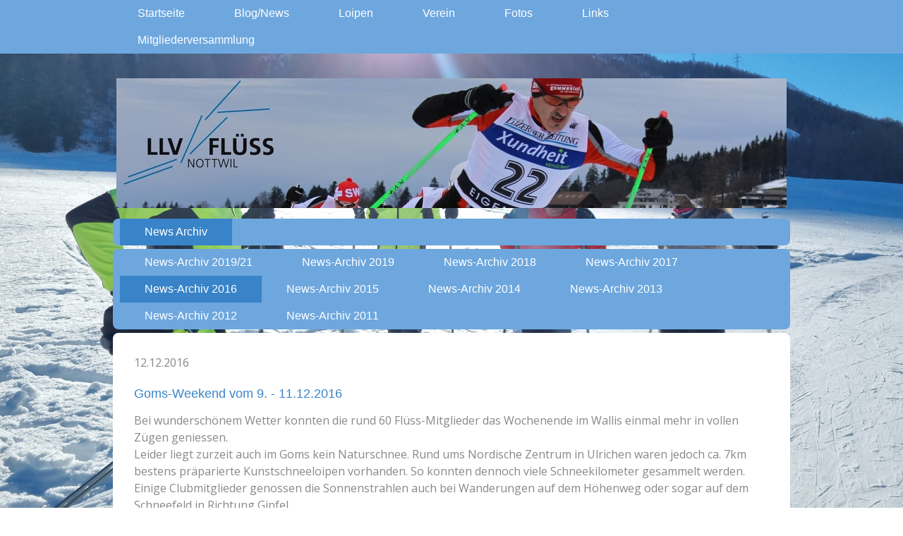

--- FILE ---
content_type: text/html; charset=UTF-8
request_url: https://www.llvfluess.ch/startseite/news-archiv/news-archiv-2016/
body_size: 33414
content:
<!DOCTYPE html>
<html lang="de-DE"><head>
    <meta charset="utf-8"/>
    <link rel="dns-prefetch preconnect" href="https://u.jimcdn.com/" crossorigin="anonymous"/>
<link rel="dns-prefetch preconnect" href="https://assets.jimstatic.com/" crossorigin="anonymous"/>
<link rel="dns-prefetch preconnect" href="https://image.jimcdn.com" crossorigin="anonymous"/>
<link rel="dns-prefetch preconnect" href="https://fonts.jimstatic.com" crossorigin="anonymous"/>
<meta name="viewport" content="width=device-width, initial-scale=1"/>
<meta http-equiv="X-UA-Compatible" content="IE=edge"/>
<meta name="description" content=""/>
<meta name="robots" content="index, follow, archive"/>
<meta property="st:section" content=""/>
<meta name="generator" content="Jimdo Creator"/>
<meta name="twitter:title" content="Goms-Weekend vom 9. - 11.12.2016"/>
<meta name="twitter:description" content="12.12.2016"/>
<meta name="twitter:card" content="summary_large_image"/>
<meta property="og:url" content="http://www.llvfluess.ch/startseite/news-archiv/news-archiv-2016/"/>
<meta property="og:title" content="Goms-Weekend vom 9. - 11.12.2016"/>
<meta property="og:description" content="12.12.2016"/>
<meta property="og:type" content="website"/>
<meta property="og:locale" content="de_DE"/>
<meta property="og:site_name" content="LLV Flüss Nottwil - Langlaufverein Flüss Nottwil"/>
<meta name="twitter:image" content="https://image.jimcdn.com/cdn-cgi/image/width=4096%2Cheight=4096%2Cfit=contain%2Cformat=jpg%2C/app/cms/storage/image/path/s4726ba58b3d69235/image/ic30a50e124765beb/version/1474311235/image.jpg"/>
<meta property="og:image" content="https://image.jimcdn.com/cdn-cgi/image/width=4096%2Cheight=4096%2Cfit=contain%2Cformat=jpg%2C/app/cms/storage/image/path/s4726ba58b3d69235/image/ic30a50e124765beb/version/1474311235/image.jpg"/>
<meta property="og:image:width" content="3264"/>
<meta property="og:image:height" content="2448"/>
<meta property="og:image:secure_url" content="https://image.jimcdn.com/cdn-cgi/image/width=4096%2Cheight=4096%2Cfit=contain%2Cformat=jpg%2C/app/cms/storage/image/path/s4726ba58b3d69235/image/ic30a50e124765beb/version/1474311235/image.jpg"/><title>Goms-Weekend vom 9. - 11.12.2016 - LLV Flüss Nottwil - Langlaufverein Flüss Nottwil</title>
<link rel="icon" type="image/png" href="[data-uri]"/>
    <link rel="alternate" type="application/rss+xml" title="Blog" href="https://www.llvfluess.ch/rss/blog"/>    
<link rel="canonical" href="https://www.llvfluess.ch/startseite/news-archiv/news-archiv-2016/"/>

        <script src="https://assets.jimstatic.com/ckies.js.7c38a5f4f8d944ade39b.js"></script>

        <script src="https://assets.jimstatic.com/cookieControl.js.b05bf5f4339fa83b8e79.js"></script>
    <script>window.CookieControlSet.setToNormal();</script>

    <style>html,body{margin:0}.hidden{display:none}.n{padding:5px}#cc-website-title a {text-decoration: none}.cc-m-image-align-1{text-align:left}.cc-m-image-align-2{text-align:right}.cc-m-image-align-3{text-align:center}</style>

        <link href="https://u.jimcdn.com/cms/o/s4726ba58b3d69235/layout/dm_374448df75a563e500841da5d39bb621/css/layout.css?t=1765909260" rel="stylesheet" type="text/css" id="jimdo_layout_css"/>
<script>     /* <![CDATA[ */     /*!  loadCss [c]2014 @scottjehl, Filament Group, Inc.  Licensed MIT */     window.loadCSS = window.loadCss = function(e,n,t){var r,l=window.document,a=l.createElement("link");if(n)r=n;else{var i=(l.body||l.getElementsByTagName("head")[0]).childNodes;r=i[i.length-1]}var o=l.styleSheets;a.rel="stylesheet",a.href=e,a.media="only x",r.parentNode.insertBefore(a,n?r:r.nextSibling);var d=function(e){for(var n=a.href,t=o.length;t--;)if(o[t].href===n)return e.call(a);setTimeout(function(){d(e)})};return a.onloadcssdefined=d,d(function(){a.media=t||"all"}),a};     window.onloadCSS = function(n,o){n.onload=function(){n.onload=null,o&&o.call(n)},"isApplicationInstalled"in navigator&&"onloadcssdefined"in n&&n.onloadcssdefined(o)}     /* ]]> */ </script>     <script>
// <![CDATA[
onloadCSS(loadCss('https://assets.jimstatic.com/web.css.94de3f8b8fc5f64b610bc35fcd864f2a.css') , function() {
    this.id = 'jimdo_web_css';
});
// ]]>
</script>
<link href="https://assets.jimstatic.com/web.css.94de3f8b8fc5f64b610bc35fcd864f2a.css" rel="preload" as="style"/>
<noscript>
<link href="https://assets.jimstatic.com/web.css.94de3f8b8fc5f64b610bc35fcd864f2a.css" rel="stylesheet"/>
</noscript>
    <script>
    //<![CDATA[
        var jimdoData = {"isTestserver":false,"isLcJimdoCom":false,"isJimdoHelpCenter":false,"isProtectedPage":false,"cstok":"","cacheJsKey":"eb4c932991e4eaf741d3c68fe0b16534c237a641","cacheCssKey":"eb4c932991e4eaf741d3c68fe0b16534c237a641","cdnUrl":"https:\/\/assets.jimstatic.com\/","minUrl":"https:\/\/assets.jimstatic.com\/app\/cdn\/min\/file\/","authUrl":"https:\/\/a.jimdo.com\/","webPath":"https:\/\/www.llvfluess.ch\/","appUrl":"https:\/\/a.jimdo.com\/","cmsLanguage":"de_DE","isFreePackage":false,"mobile":false,"isDevkitTemplateUsed":true,"isTemplateResponsive":true,"websiteId":"s4726ba58b3d69235","pageId":2178947912,"packageId":3,"shop":{"deliveryTimeTexts":{"1":"1 - 3 Tage Lieferzeit","2":"3 - 5 Tage Lieferzeit","3":"5 - 8 Tage Lieferzeit"},"checkoutButtonText":"Zur Kasse","isReady":false,"currencyFormat":{"pattern":"\u00a4 #,##0.00;\u00a4-#,##0.00","convertedPattern":"$ #,##0.00","symbols":{"GROUPING_SEPARATOR":" ","DECIMAL_SEPARATOR":".","CURRENCY_SYMBOL":"CHF"}},"currencyLocale":"de_CH"},"tr":{"gmap":{"searchNotFound":"Die angegebene Adresse konnte nicht gefunden werden.","routeNotFound":"Die Anfahrtsroute konnte nicht berechnet werden. M\u00f6gliche Gr\u00fcnde: Die Startadresse ist zu ungenau oder zu weit von der Zieladresse entfernt."},"shop":{"checkoutSubmit":{"next":"N\u00e4chster Schritt","wait":"Bitte warten"},"paypalError":"Da ist leider etwas schiefgelaufen. Bitte versuche es erneut!","cartBar":"Zum Warenkorb","maintenance":"Dieser Shop ist vor\u00fcbergehend leider nicht erreichbar. Bitte probieren Sie es sp\u00e4ter noch einmal.","addToCartOverlay":{"productInsertedText":"Der Artikel wurde dem Warenkorb hinzugef\u00fcgt.","continueShoppingText":"Weiter einkaufen","reloadPageText":"neu laden"},"notReadyText":"Dieser Shop ist noch nicht vollst\u00e4ndig eingerichtet.","numLeftText":"Mehr als {:num} Exemplare dieses Artikels sind z.Z. leider nicht verf\u00fcgbar.","oneLeftText":"Es ist leider nur noch ein Exemplar dieses Artikels verf\u00fcgbar."},"common":{"timeout":"Es ist ein Fehler aufgetreten. Die von dir ausgew\u00e4hlte Aktion wurde abgebrochen. Bitte versuche es in ein paar Minuten erneut."},"form":{"badRequest":"Es ist ein Fehler aufgetreten: Die Eingaben konnten leider nicht \u00fcbermittelt werden. Bitte versuche es sp\u00e4ter noch einmal!"}},"jQuery":"jimdoGen002","isJimdoMobileApp":false,"bgConfig":{"id":95120812,"type":"slideshow","options":{"fixed":true,"speed":26},"images":[{"id":8648513912,"url":"https:\/\/image.jimcdn.com\/cdn-cgi\/image\/\/app\/cms\/storage\/image\/path\/s4726ba58b3d69235\/backgroundarea\/if0ce5d96655b0c18\/version\/1765909259\/image.jpg","altText":""},{"id":8648514012,"url":"https:\/\/image.jimcdn.com\/cdn-cgi\/image\/\/app\/cms\/storage\/image\/path\/s4726ba58b3d69235\/backgroundarea\/i5c02fa2c5c69015a\/version\/1765909259\/image.jpg","altText":""},{"id":8648514112,"url":"https:\/\/image.jimcdn.com\/cdn-cgi\/image\/\/app\/cms\/storage\/image\/path\/s4726ba58b3d69235\/backgroundarea\/i2d214c067f80a32e\/version\/1765909259\/image.jpg","altText":""},{"id":7490999912,"url":"https:\/\/image.jimcdn.com\/cdn-cgi\/image\/\/app\/cms\/storage\/image\/path\/s4726ba58b3d69235\/backgroundarea\/ia9c5a0d6df954507\/version\/1765909260\/image.jpg","altText":""},{"id":8648514212,"url":"https:\/\/image.jimcdn.com\/cdn-cgi\/image\/\/app\/cms\/storage\/image\/path\/s4726ba58b3d69235\/backgroundarea\/ife7dba9497f37a42\/version\/1765909259\/image.jpg","altText":""},{"id":8648514312,"url":"https:\/\/image.jimcdn.com\/cdn-cgi\/image\/\/app\/cms\/storage\/image\/path\/s4726ba58b3d69235\/backgroundarea\/ic8f3e2e584eb03d5\/version\/1765909260\/image.jpg","altText":""}]},"bgFullscreen":null,"responsiveBreakpointLandscape":767,"responsiveBreakpointPortrait":480,"copyableHeadlineLinks":false,"tocGeneration":false,"googlemapsConsoleKey":false,"loggingForAnalytics":false,"loggingForPredefinedPages":false,"isFacebookPixelIdEnabled":false,"userAccountId":"da5d977a-6e62-4220-a198-61e13f280c22"};
    // ]]>
</script>

     <script> (function(window) { 'use strict'; var regBuff = window.__regModuleBuffer = []; var regModuleBuffer = function() { var args = [].slice.call(arguments); regBuff.push(args); }; if (!window.regModule) { window.regModule = regModuleBuffer; } })(window); </script>
    <script src="https://assets.jimstatic.com/web.js.58bdb3da3da85b5697c0.js" async="true"></script>
    <script src="https://assets.jimstatic.com/at.js.62588d64be2115a866ce.js"></script>
    
</head>

<body class="body cc-page j-m-gallery-styles j-m-video-styles j-m-hr-styles j-m-header-styles j-m-text-styles j-m-emotionheader-styles j-m-htmlCode-styles j-m-rss-styles j-m-form-styles j-m-table-styles j-m-textWithImage-styles j-m-downloadDocument-styles j-m-imageSubtitle-styles j-m-flickr-styles j-m-googlemaps-styles j-m-blogSelection-styles j-m-comment-styles-disabled j-m-jimdo-styles j-m-profile-styles j-m-guestbook-styles j-m-promotion-styles j-m-twitter-styles j-m-hgrid-styles j-m-shoppingcart-styles j-m-catalog-styles j-m-product-styles-disabled j-m-facebook-styles j-m-sharebuttons-styles j-m-formnew-styles-disabled j-m-callToAction-styles j-m-turbo-styles j-m-spacing-styles j-m-googleplus-styles j-m-dummy-styles j-m-search-styles j-m-booking-styles j-m-socialprofiles-styles j-footer-styles cc-pagemode-default cc-content-parent" id="page-2178947912">

<div id="cc-inner" class="cc-content-parent">

<!--  _main.sass -->
<input type="checkbox" id="jtpl-navigation__checkbox" class="jtpl-navigation__checkbox"/><div class="jtpl-main cc-content-parent">

    <!-- background-area -->
    <div background-area="" class="jtpl-background-area"></div>
    <!-- END background-area -->

    <!-- _mobile-navigation.sass -->
    <div class="jtpl-mobile-button navigation-colors">
        <label for="jtpl-navigation__checkbox" class="jtpl-navigation__label navigation-colors__menu-icon">
            <span class="jtpl-navigation__icon navigation-colors__menu-icon"></span>
        </label>
    </div>
    <div class="jtpl-mobile-navigation navigation-colors">
      <div data-container="navigation"><div class="j-nav-variant-nested"><ul class="cc-nav-level-0 j-nav-level-0"><li id="cc-nav-view-138240012" class="jmd-nav__list-item-0 j-nav-has-children cc-nav-parent j-nav-parent jmd-nav__item--parent"><a href="/" data-link-title="Startseite">Startseite</a><span data-navi-toggle="cc-nav-view-138240012" class="jmd-nav__toggle-button"></span><ul class="cc-nav-level-1 j-nav-level-1"><li id="cc-nav-view-138240112" class="jmd-nav__list-item-1 j-nav-has-children cc-nav-parent j-nav-parent jmd-nav__item--parent"><a href="/startseite/news-archiv/" data-link-title="News Archiv">News Archiv</a><span data-navi-toggle="cc-nav-view-138240112" class="jmd-nav__toggle-button"></span><ul class="cc-nav-level-2 j-nav-level-2"><li id="cc-nav-view-2233898012" class="jmd-nav__list-item-2"><a href="/startseite/news-archiv/news-archiv-2019-21/" data-link-title="News-Archiv 2019/21">News-Archiv 2019/21</a></li><li id="cc-nav-view-2221507712" class="jmd-nav__list-item-2"><a href="/startseite/news-archiv/news-archiv-2019/" data-link-title="News-Archiv 2019">News-Archiv 2019</a></li><li id="cc-nav-view-2216424212" class="jmd-nav__list-item-2"><a href="/startseite/news-archiv/news-archiv-2018/" data-link-title="News-Archiv 2018">News-Archiv 2018</a></li><li id="cc-nav-view-2214656712" class="jmd-nav__list-item-2"><a href="/startseite/news-archiv/news-archiv-2017/" data-link-title="News-Archiv 2017">News-Archiv 2017</a></li><li id="cc-nav-view-2178947912" class="jmd-nav__list-item-2 cc-nav-current j-nav-current jmd-nav__item--current"><a href="/startseite/news-archiv/news-archiv-2016/" data-link-title="News-Archiv 2016" class="cc-nav-current j-nav-current jmd-nav__link--current">News-Archiv 2016</a></li><li id="cc-nav-view-2050655812" class="jmd-nav__list-item-2"><a href="/startseite/news-archiv/news-archiv-2015/" data-link-title="News-Archiv 2015">News-Archiv 2015</a></li><li id="cc-nav-view-2044181412" class="jmd-nav__list-item-2"><a href="/startseite/news-archiv/news-archiv-2014/" data-link-title="News-Archiv 2014">News-Archiv 2014</a></li><li id="cc-nav-view-1031879712" class="jmd-nav__list-item-2"><a href="/startseite/news-archiv/news-archiv-2013/" data-link-title="News-Archiv 2013">News-Archiv 2013</a></li><li id="cc-nav-view-1024566812" class="jmd-nav__list-item-2"><a href="/startseite/news-archiv/news-archiv-2012/" data-link-title="News-Archiv 2012">News-Archiv 2012</a></li><li id="cc-nav-view-1020116212" class="jmd-nav__list-item-2"><a href="/startseite/news-archiv/news-archiv-2011/" data-link-title="News-Archiv 2011">News-Archiv 2011</a></li></ul></li></ul></li><li id="cc-nav-view-2230112812" class="jmd-nav__list-item-0 j-nav-has-children"><a href="/blog-news/" data-link-title="Blog/News">Blog/News</a><span data-navi-toggle="cc-nav-view-2230112812" class="jmd-nav__toggle-button"></span><ul class="cc-nav-level-1 j-nav-level-1"><li id="cc-nav-view-2230112912" class="jmd-nav__list-item-1"><a href="/blog-news/allgemeine-news/" data-link-title="Allgemeine News">Allgemeine News</a></li><li id="cc-nav-view-2230113112" class="jmd-nav__list-item-1"><a href="/blog-news/rennberichte/" data-link-title="Rennberichte">Rennberichte</a></li><li id="cc-nav-view-2230113212" class="jmd-nav__list-item-1"><a href="/blog-news/weekends/" data-link-title="Weekends">Weekends</a></li><li id="cc-nav-view-2232970412" class="jmd-nav__list-item-1"><a href="/blog-news/aktionen-börse/" data-link-title="Aktionen/Börse">Aktionen/Börse</a></li><li id="cc-nav-view-2230117912" class="jmd-nav__list-item-1"><a href="/blog-news/zum-archiv-2020-21/" data-link-title="zum Archiv 2020/21">zum Archiv 2020/21</a></li></ul></li><li id="cc-nav-view-246342712" class="jmd-nav__list-item-0"><a href="/loipen/" data-link-title="Loipen">Loipen</a></li><li id="cc-nav-view-138240212" class="jmd-nav__list-item-0 j-nav-has-children"><a href="/verein/" data-link-title="Verein">Verein</a><span data-navi-toggle="cc-nav-view-138240212" class="jmd-nav__toggle-button"></span><ul class="cc-nav-level-1 j-nav-level-1"><li id="cc-nav-view-138269012" class="jmd-nav__list-item-1"><a href="/verein/vorstand/" data-link-title="Vorstand">Vorstand</a></li><li id="cc-nav-view-138269212" class="jmd-nav__list-item-1"><a href="/verein/mitglieder/" data-link-title="Mitglieder">Mitglieder</a></li><li id="cc-nav-view-138240312" class="jmd-nav__list-item-1"><a href="/verein/geschichte/" data-link-title="Geschichte">Geschichte</a></li><li id="cc-nav-view-138240412" class="jmd-nav__list-item-1"><a href="/verein/inline-team/" data-link-title="Inline-Team">Inline-Team</a></li></ul></li><li id="cc-nav-view-138240612" class="jmd-nav__list-item-0 j-nav-has-children"><a href="/fotos/" data-link-title="Fotos">Fotos</a><span data-navi-toggle="cc-nav-view-138240612" class="jmd-nav__toggle-button"></span><ul class="cc-nav-level-1 j-nav-level-1"><li id="cc-nav-view-2293077312" class="jmd-nav__list-item-1"><a href="/fotos/2025-26/" data-link-title="2025/26">2025/26</a></li><li id="cc-nav-view-2278921012" class="jmd-nav__list-item-1"><a href="/fotos/2024-25/" data-link-title="2024/25">2024/25</a></li><li id="cc-nav-view-2258731212" class="jmd-nav__list-item-1"><a href="/fotos/2023-24/" data-link-title="2023/24">2023/24</a></li><li id="cc-nav-view-2247298312" class="jmd-nav__list-item-1"><a href="/fotos/2022-23/" data-link-title="2022/23">2022/23</a></li><li id="cc-nav-view-2231186312" class="jmd-nav__list-item-1"><a href="/fotos/2021-22/" data-link-title="2021/22">2021/22</a></li><li id="cc-nav-view-2233954212" class="jmd-nav__list-item-1"><a href="/fotos/2020-21/" data-link-title="2020/21">2020/21</a></li><li id="cc-nav-view-2221957212" class="jmd-nav__list-item-1 j-nav-has-children"><a href="/fotos/2019-20/" data-link-title="2019/20">2019/20</a><span data-navi-toggle="cc-nav-view-2221957212" class="jmd-nav__toggle-button"></span><ul class="cc-nav-level-2 j-nav-level-2"><li id="cc-nav-view-2226399512" class="jmd-nav__list-item-2"><a href="/fotos/2019-20/26-28-jun-bike-weekend-ticino/" data-link-title="26.-28.Jun. Bike-Weekend Ticino">26.-28.Jun. Bike-Weekend Ticino</a></li><li id="cc-nav-view-2223004912" class="jmd-nav__list-item-2"><a href="/fotos/2019-20/8-feb-langlaufplausch/" data-link-title="8.Feb. Langlaufplausch">8.Feb. Langlaufplausch</a></li><li id="cc-nav-view-2222621212" class="jmd-nav__list-item-2"><a href="/fotos/2019-20/18-jan-clubrennen-lenzerheide/" data-link-title="18.Jan. Clubrennen Lenzerheide">18.Jan. Clubrennen Lenzerheide</a></li><li id="cc-nav-view-2222018312" class="jmd-nav__list-item-2"><a href="/fotos/2019-20/6-8-dez-goms-weekend/" data-link-title="6.-8.Dez. Goms Weekend">6.-8.Dez. Goms Weekend</a></li><li id="cc-nav-view-2221957312" class="jmd-nav__list-item-2"><a href="/fotos/2019-20/9-16-nov-jugendlanglauf-halle/" data-link-title="9./16.Nov. Jugendlanglauf Halle">9./16.Nov. Jugendlanglauf Halle</a></li></ul></li><li id="cc-nav-view-2216267412" class="jmd-nav__list-item-1 j-nav-has-children"><a href="/fotos/2019/" data-link-title="2019">2019</a><span data-navi-toggle="cc-nav-view-2216267412" class="jmd-nav__toggle-button"></span><ul class="cc-nav-level-2 j-nav-level-2"><li id="cc-nav-view-2220832212" class="jmd-nav__list-item-2"><a href="/fotos/2019/15-sep-picknick/" data-link-title="15.Sep. Picknick">15.Sep. Picknick</a></li><li id="cc-nav-view-2219800812" class="jmd-nav__list-item-2"><a href="/fotos/2019/20-21-jul-bikeweekend-goms/" data-link-title="20/21.Jul. Bikeweekend Goms">20/21.Jul. Bikeweekend Goms</a></li><li id="cc-nav-view-2219343912" class="jmd-nav__list-item-2"><a href="/fotos/2019/29-30-jun-bike-weekend-chur/" data-link-title="29./30.Jun. Bike-Weekend Chur">29./30.Jun. Bike-Weekend Chur</a></li><li id="cc-nav-view-2217645312" class="jmd-nav__list-item-2"><a href="/fotos/2019/9-14-mär-masters-wm-norwegen/" data-link-title="9.-14.Mär. Masters-WM Norwegen">9.-14.Mär. Masters-WM Norwegen</a></li><li id="cc-nav-view-2217634212" class="jmd-nav__list-item-2"><a href="/fotos/2019/10-mär-engadin-skimarathon/" data-link-title="10.Mär. Engadin Skimarathon">10.Mär. Engadin Skimarathon</a></li><li id="cc-nav-view-2217624512" class="jmd-nav__list-item-2"><a href="/fotos/2019/24-feb-gommerlauf/" data-link-title="24.Feb. Gommerlauf">24.Feb. Gommerlauf</a></li><li id="cc-nav-view-2216882612" class="jmd-nav__list-item-2"><a href="/fotos/2019/2-feb-langlaufplausch/" data-link-title="2.Feb. Langlaufplausch">2.Feb. Langlaufplausch</a></li><li id="cc-nav-view-2216672812" class="jmd-nav__list-item-2"><a href="/fotos/2019/18-20-jan-weekend-lenzerheide/" data-link-title="18.-20.Jan. Weekend Lenzerheide">18.-20.Jan. Weekend Lenzerheide</a></li><li id="cc-nav-view-2216686612" class="jmd-nav__list-item-2"><a href="/fotos/2019/19-jan-clubrennen-lenzerheide/" data-link-title="19.Jan. Clubrennen Lenzerheide">19.Jan. Clubrennen Lenzerheide</a></li><li id="cc-nav-view-2216401712" class="jmd-nav__list-item-2"><a href="/fotos/2019/12-jan-langlaufplausch/" data-link-title="12.Jan. Langlaufplausch">12.Jan. Langlaufplausch</a></li><li id="cc-nav-view-2216827512" class="jmd-nav__list-item-2"><a href="/fotos/2019/10-11-jan-60-weekend-goms/" data-link-title="10./11.Jan. 60+Weekend Goms">10./11.Jan. 60+Weekend Goms</a></li><li id="cc-nav-view-2216267512" class="jmd-nav__list-item-2"><a href="/fotos/2019/5-jan-zssv-meisterschaft/" data-link-title="5.Jan. ZSSV Meisterschaft">5.Jan. ZSSV Meisterschaft</a></li></ul></li><li id="cc-nav-view-2207477512" class="jmd-nav__list-item-1 j-nav-has-children"><a href="/fotos/2018/" data-link-title="2018">2018</a><span data-navi-toggle="cc-nav-view-2207477512" class="jmd-nav__toggle-button"></span><ul class="cc-nav-level-2 j-nav-level-2"><li id="cc-nav-view-2216197412" class="jmd-nav__list-item-2"><a href="/fotos/2018/7-9-dez-goms-weekend/" data-link-title="7.-9.Dez. Goms-Weekend">7.-9.Dez. Goms-Weekend</a></li><li id="cc-nav-view-2215479112" class="jmd-nav__list-item-2"><a href="/fotos/2018/11-18-nov-jugendlanglauf/" data-link-title="11./18.Nov. Jugendlanglauf">11./18.Nov. Jugendlanglauf</a></li><li id="cc-nav-view-2214933112" class="jmd-nav__list-item-2"><a href="/fotos/2018/26-okt-mitgliederversammlung/" data-link-title="26.Okt. Mitgliederversammlung">26.Okt. Mitgliederversammlung</a></li><li id="cc-nav-view-2214043912" class="jmd-nav__list-item-2"><a href="/fotos/2018/16-sep-picknick/" data-link-title="16.Sep. Picknick">16.Sep. Picknick</a></li><li id="cc-nav-view-2213914612" class="jmd-nav__list-item-2"><a href="/fotos/2018/7-9-sep-bike-weekend-vogesen/" data-link-title="7.-9.Sep. Bike-Weekend Vogesen">7.-9.Sep. Bike-Weekend Vogesen</a></li><li id="cc-nav-view-2213197112" class="jmd-nav__list-item-2"><a href="/fotos/2018/21-22-jul-bikerennen-und-tour-goms/" data-link-title="21./22.Jul. Bikerennen und Tour Goms">21./22.Jul. Bikerennen und Tour Goms</a></li><li id="cc-nav-view-2212518512" class="jmd-nav__list-item-2"><a href="/fotos/2018/7-jul-biketag-moutier/" data-link-title="7.Jul. Biketag Moutier">7.Jul. Biketag Moutier</a></li><li id="cc-nav-view-2210412012" class="jmd-nav__list-item-2"><a href="/fotos/2018/7-14-apr-rennvelolager-camprils/" data-link-title="7.-14.Apr. Rennvelolager Camprils">7.-14.Apr. Rennvelolager Camprils</a></li><li id="cc-nav-view-2209991912" class="jmd-nav__list-item-2"><a href="/fotos/2018/17-mär-birkebeiner/" data-link-title="17.Mär. Birkebeiner">17.Mär. Birkebeiner</a></li><li id="cc-nav-view-2209683512" class="jmd-nav__list-item-2"><a href="/fotos/2018/11-mär-engadiner/" data-link-title="11.Mär. Engadiner">11.Mär. Engadiner</a></li><li id="cc-nav-view-2209186812" class="jmd-nav__list-item-2"><a href="/fotos/2018/24-25-feb-gommerlauf/" data-link-title="24./25.Feb. Gommerlauf">24./25.Feb. Gommerlauf</a></li><li id="cc-nav-view-2208231812" class="jmd-nav__list-item-2"><a href="/fotos/2018/26-28-jan-weekend-lenzerheide/" data-link-title="26.-28.Jan. Weekend Lenzerheide">26.-28.Jan. Weekend Lenzerheide</a></li><li id="cc-nav-view-2208032512" class="jmd-nav__list-item-2"><a href="/fotos/2018/20-jan-la-diagonela/" data-link-title="20.Jan. La Diagonela">20.Jan. La Diagonela</a></li><li id="cc-nav-view-2208017212" class="jmd-nav__list-item-2"><a href="/fotos/2018/20-jan-jugendlanglauf-mit-rennen/" data-link-title="20.Jan. Jugendlanglauf mit Rennen">20.Jan. Jugendlanglauf mit Rennen</a></li><li id="cc-nav-view-2207732312" class="jmd-nav__list-item-2"><a href="/fotos/2018/13-jan-clubrennen/" data-link-title="13.Jan. Clubrennen">13.Jan. Clubrennen</a></li><li id="cc-nav-view-2207732412" class="jmd-nav__list-item-2"><a href="/fotos/2018/13-jan-jugendlanglauf/" data-link-title="13.Jan. Jugendlanglauf">13.Jan. Jugendlanglauf</a></li><li id="cc-nav-view-2207557712" class="jmd-nav__list-item-2"><a href="/fotos/2018/6-jan-zssv-meisterschaften/" data-link-title="6.Jan. ZSSV-Meisterschaften">6.Jan. ZSSV-Meisterschaften</a></li></ul></li><li id="cc-nav-view-2175048812" class="jmd-nav__list-item-1 j-nav-has-children"><a href="/fotos/2017/" data-link-title="2017">2017</a><span data-navi-toggle="cc-nav-view-2175048812" class="jmd-nav__toggle-button"></span><ul class="cc-nav-level-2 j-nav-level-2"><li id="cc-nav-view-2207037312" class="jmd-nav__list-item-2"><a href="/fotos/2017/17-dez-jugendlanglauf/" data-link-title="17.Dez. Jugendlanglauf">17.Dez. Jugendlanglauf</a></li><li id="cc-nav-view-2206805712" class="jmd-nav__list-item-2"><a href="/fotos/2017/8-10-dez-goms-weekend/" data-link-title="8.-10.Dez. Goms-Weekend">8.-10.Dez. Goms-Weekend</a></li><li id="cc-nav-view-2206591512" class="jmd-nav__list-item-2"><a href="/fotos/2017/25-nov-3-dez-davos/" data-link-title="25.Nov.-3.Dez. Davos">25.Nov.-3.Dez. Davos</a></li><li id="cc-nav-view-2206111012" class="jmd-nav__list-item-2"><a href="/fotos/2017/11-nov-jugendlanglauf-halle/" data-link-title="11.Nov. Jugendlanglauf Halle">11.Nov. Jugendlanglauf Halle</a></li><li id="cc-nav-view-2205552112" class="jmd-nav__list-item-2"><a href="/fotos/2017/27-okt-mitgliederversammlung/" data-link-title="27.Okt. Mitgliederversammlung">27.Okt. Mitgliederversammlung</a></li><li id="cc-nav-view-2203763012" class="jmd-nav__list-item-2"><a href="/fotos/2017/17-sep-picknick-mit-rudern/" data-link-title="17.Sep. Picknick mit Rudern">17.Sep. Picknick mit Rudern</a></li><li id="cc-nav-view-2204423312" class="jmd-nav__list-item-2"><a href="/fotos/2017/16-sep-biketour-jura/" data-link-title="16.Sep. Biketour Jura">16.Sep. Biketour Jura</a></li><li id="cc-nav-view-2203473612" class="jmd-nav__list-item-2"><a href="/fotos/2017/8-10-sep-bikeweekend-davos/" data-link-title="8.-10.Sep. Bikeweekend Davos">8.-10.Sep. Bikeweekend Davos</a></li><li id="cc-nav-view-2200295112" class="jmd-nav__list-item-2"><a href="/fotos/2017/8-jul-biketour-vogesen/" data-link-title="8.Jul. Biketour Vogesen">8.Jul. Biketour Vogesen</a></li><li id="cc-nav-view-2186598312" class="jmd-nav__list-item-2"><a href="/fotos/2017/22-29-apr-rennveloferien-tossa/" data-link-title="22.-29.Apr. Rennveloferien Tossa">22.-29.Apr. Rennveloferien Tossa</a></li><li id="cc-nav-view-2182333112" class="jmd-nav__list-item-2"><a href="/fotos/2017/12-mär-engadin-skimarathon/" data-link-title="12.Mär. Engadin Skimarathon">12.Mär. Engadin Skimarathon</a></li><li id="cc-nav-view-2181730612" class="jmd-nav__list-item-2"><a href="/fotos/2017/3-10-mär-masters-wm/" data-link-title="3.-10.Mär. Masters-WM">3.-10.Mär. Masters-WM</a></li><li id="cc-nav-view-2180991312" class="jmd-nav__list-item-2"><a href="/fotos/2017/25-26-feb-gommerlauf/" data-link-title="25./26.Feb. Gommerlauf">25./26.Feb. Gommerlauf</a></li><li id="cc-nav-view-2179966312" class="jmd-nav__list-item-2"><a href="/fotos/2017/18-feb-clubrennen/" data-link-title="18.Feb. Clubrennen">18.Feb. Clubrennen</a></li><li id="cc-nav-view-2178856112" class="jmd-nav__list-item-2"><a href="/fotos/2017/26-28-jan-weekend-lenzerheide/" data-link-title="26.-28.Jan. Weekend Lenzerheide">26.-28.Jan. Weekend Lenzerheide</a></li><li id="cc-nav-view-2176502412" class="jmd-nav__list-item-2"><a href="/fotos/2017/21-jan-langlaufplausch-und-jugendlanglauf/" data-link-title="21.Jan. Langlaufplausch und Jugendlanglauf">21.Jan. Langlaufplausch und Jugendlanglauf</a></li><li id="cc-nav-view-2178845012" class="jmd-nav__list-item-2"><a href="/fotos/2017/19-20-jan-60-weekend-goms/" data-link-title="19./20.Jan. 60+ Weekend Goms">19./20.Jan. 60+ Weekend Goms</a></li><li id="cc-nav-view-2175837812" class="jmd-nav__list-item-2"><a href="/fotos/2017/14-jan-langlaufplausch-und-jugendlanglauf/" data-link-title="14.Jan. Langlaufplausch und Jugendlanglauf">14.Jan. Langlaufplausch und Jugendlanglauf</a></li><li id="cc-nav-view-2175049712" class="jmd-nav__list-item-2"><a href="/fotos/2017/7-jan-zssv-meisterschaften/" data-link-title="7.Jan. ZSSV-Meisterschaften">7.Jan. ZSSV-Meisterschaften</a></li></ul></li><li id="cc-nav-view-2053725112" class="jmd-nav__list-item-1 j-nav-has-children"><a href="/fotos/2016/" data-link-title="2016">2016</a><span data-navi-toggle="cc-nav-view-2053725112" class="jmd-nav__toggle-button"></span><ul class="cc-nav-level-2 j-nav-level-2"><li id="cc-nav-view-2166648612" class="jmd-nav__list-item-2"><a href="/fotos/2016/9-11-dez-goms-weekend/" data-link-title="9.-11.Dez. Goms-Weekend">9.-11.Dez. Goms-Weekend</a></li><li id="cc-nav-view-2159879412" class="jmd-nav__list-item-2"><a href="/fotos/2016/19-nov-jugendlanglauf/" data-link-title="19.Nov. Jugendlanglauf">19.Nov. Jugendlanglauf</a></li><li id="cc-nav-view-2147783612" class="jmd-nav__list-item-2"><a href="/fotos/2016/28-okt-mitgliederversammlung/" data-link-title="28.Okt. Mitgliederversammlung">28.Okt. Mitgliederversammlung</a></li><li id="cc-nav-view-2128810812" class="jmd-nav__list-item-2"><a href="/fotos/2016/18-sep-bettag-picknick/" data-link-title="18.Sep. Bettag-Picknick">18.Sep. Bettag-Picknick</a></li><li id="cc-nav-view-2124480812" class="jmd-nav__list-item-2"><a href="/fotos/2016/9-11-sep-bike-weekend-davos/" data-link-title="9.-11.Sep. Bike-Weekend Davos">9.-11.Sep. Bike-Weekend Davos</a></li><li id="cc-nav-view-2119756112" class="jmd-nav__list-item-2"><a href="/fotos/2016/23-juli-bikerennen-blitzingen/" data-link-title="23.Juli Bikerennen Blitzingen">23.Juli Bikerennen Blitzingen</a></li><li id="cc-nav-view-2062111512" class="jmd-nav__list-item-2"><a href="/fotos/2016/3-10-apr-rennvelolager-andalusien/" data-link-title="3.-10.Apr. Rennvelolager Andalusien">3.-10.Apr. Rennvelolager Andalusien</a></li><li id="cc-nav-view-2060615712" class="jmd-nav__list-item-2"><a href="/fotos/2016/20-mär-masters-sm-klosters/" data-link-title="20.Mär. Masters-SM Klosters">20.Mär. Masters-SM Klosters</a></li><li id="cc-nav-view-2059802712" class="jmd-nav__list-item-2"><a href="/fotos/2016/6-mär-vasalauf/" data-link-title="6.Mär. Vasalauf">6.Mär. Vasalauf</a></li><li id="cc-nav-view-2059693912" class="jmd-nav__list-item-2"><a href="/fotos/2016/6-mär-maralauf/" data-link-title="6.Mär. Maralauf">6.Mär. Maralauf</a></li><li id="cc-nav-view-2059234712" class="jmd-nav__list-item-2"><a href="/fotos/2016/28-27-feb-gommerlauf/" data-link-title="28./27.Feb. Gommerlauf">28./27.Feb. Gommerlauf</a></li><li id="cc-nav-view-2057704412" class="jmd-nav__list-item-2"><a href="/fotos/2016/29-31-jan-weekend-lenzerheide/" data-link-title="29.-31.Jan. Weekend Lenzerheide">29.-31.Jan. Weekend Lenzerheide</a></li><li id="cc-nav-view-2055614812" class="jmd-nav__list-item-2"><a href="/fotos/2016/16-jan-club-rennen-langlaufplausch/" data-link-title="16.Jan. Club-Rennen / Langlaufplausch">16.Jan. Club-Rennen / Langlaufplausch</a></li><li id="cc-nav-view-2053725212" class="jmd-nav__list-item-2"><a href="/fotos/2016/3-jan-zssv-meisterschaften/" data-link-title="3.Jan. ZSSV-Meisterschaften">3.Jan. ZSSV-Meisterschaften</a></li></ul></li><li id="cc-nav-view-2043612312" class="jmd-nav__list-item-1 j-nav-has-children"><a href="/fotos/2015/" data-link-title="2015">2015</a><span data-navi-toggle="cc-nav-view-2043612312" class="jmd-nav__toggle-button"></span><ul class="cc-nav-level-2 j-nav-level-2"><li id="cc-nav-view-2052658412" class="jmd-nav__list-item-2"><a href="/fotos/2015/27-31-dez-julala/" data-link-title="27.-31.Dez. JULALA">27.-31.Dez. JULALA</a></li><li id="cc-nav-view-2052381912" class="jmd-nav__list-item-2"><a href="/fotos/2015/12-13-dez-goms-weekend/" data-link-title="12./13.Dez. Goms-Weekend">12./13.Dez. Goms-Weekend</a></li><li id="cc-nav-view-2051918112" class="jmd-nav__list-item-2"><a href="/fotos/2015/21-nov-jugendlanglauf/" data-link-title="21.Nov. Jugendlanglauf">21.Nov. Jugendlanglauf</a></li><li id="cc-nav-view-2051805812" class="jmd-nav__list-item-2"><a href="/fotos/2015/14-nov-jugendlanglauf/" data-link-title="14.Nov. Jugendlanglauf">14.Nov. Jugendlanglauf</a></li><li id="cc-nav-view-2051485212" class="jmd-nav__list-item-2"><a href="/fotos/2015/30-okt-mitgliederversammlung/" data-link-title="30.Okt. Mitgliederversammlung">30.Okt. Mitgliederversammlung</a></li><li id="cc-nav-view-2050703812" class="jmd-nav__list-item-2"><a href="/fotos/2015/20-sep-flüss-picknick/" data-link-title="20.Sep. Flüss-Picknick">20.Sep. Flüss-Picknick</a></li><li id="cc-nav-view-2050292212" class="jmd-nav__list-item-2"><a href="/fotos/2015/12-13-sept-bike-weekend-lenzerheide/" data-link-title="12./13.Sept. Bike-Weekend Lenzerheide">12./13.Sept. Bike-Weekend Lenzerheide</a></li><li id="cc-nav-view-2045909512" class="jmd-nav__list-item-2"><a href="/fotos/2015/28-mär-master-sm/" data-link-title="28. Mär. Master SM">28. Mär. Master SM</a></li><li id="cc-nav-view-2045909912" class="jmd-nav__list-item-2"><a href="/fotos/2015/27-mär-rennvelotour-tessin/" data-link-title="27. Mär. Rennvelotour Tessin">27. Mär. Rennvelotour Tessin</a></li><li id="cc-nav-view-2045438512" class="jmd-nav__list-item-2"><a href="/fotos/2015/8-mär-engadiner/" data-link-title="8. Mär. Engadiner">8. Mär. Engadiner</a></li><li id="cc-nav-view-2044594212" class="jmd-nav__list-item-2"><a href="/fotos/2015/8-feb-quattro-teamlauf-trin/" data-link-title="8.Feb. Quattro-Teamlauf Trin">8.Feb. Quattro-Teamlauf Trin</a></li><li id="cc-nav-view-2044139812" class="jmd-nav__list-item-2"><a href="/fotos/2015/24-jan-clubrennen-langlaufplausch/" data-link-title="24.Jan. Clubrennen/Langlaufplausch">24.Jan. Clubrennen/Langlaufplausch</a></li><li id="cc-nav-view-2043963612" class="jmd-nav__list-item-2"><a href="/fotos/2015/17-18-jan-januarweekend/" data-link-title="17./18.Jan. Januarweekend">17./18.Jan. Januarweekend</a></li><li id="cc-nav-view-2043612412" class="jmd-nav__list-item-2"><a href="/fotos/2015/3-jan-zssv-meisterschaften/" data-link-title="3.Jan. ZSSV-Meisterschaften">3.Jan. ZSSV-Meisterschaften</a></li></ul></li><li id="cc-nav-view-1032488512" class="jmd-nav__list-item-1 j-nav-has-children"><a href="/fotos/2014/" data-link-title="2014">2014</a><span data-navi-toggle="cc-nav-view-1032488512" class="jmd-nav__toggle-button"></span><ul class="cc-nav-level-2 j-nav-level-2"><li id="cc-nav-view-2043584012" class="jmd-nav__list-item-2"><a href="/fotos/2014/31-dez-swiss-julala/" data-link-title="31.Dez. Swiss-Julala">31.Dez. Swiss-Julala</a></li><li id="cc-nav-view-2043206312" class="jmd-nav__list-item-2"><a href="/fotos/2014/12-14-dez-goms-weekend/" data-link-title="12.-14.Dez. Goms-Weekend">12.-14.Dez. Goms-Weekend</a></li><li id="cc-nav-view-2043012112" class="jmd-nav__list-item-2"><a href="/fotos/2014/3-7-dez-ll-plausch-davos/" data-link-title="3.-7.Dez. LL-Plausch Davos">3.-7.Dez. LL-Plausch Davos</a></li><li id="cc-nav-view-2042662812" class="jmd-nav__list-item-2"><a href="/fotos/2014/22-nov-jugendlanglauf/" data-link-title="22.Nov. Jugendlanglauf">22.Nov. Jugendlanglauf</a></li><li id="cc-nav-view-2042381212" class="jmd-nav__list-item-2"><a href="/fotos/2014/15-nov-jugendlanglauf/" data-link-title="15.Nov. Jugendlanglauf">15.Nov. Jugendlanglauf</a></li><li id="cc-nav-view-2041950212" class="jmd-nav__list-item-2"><a href="/fotos/2014/31-okt-mitgliederversammlung/" data-link-title="31.Okt. Mitgliederversammlung">31.Okt. Mitgliederversammlung</a></li><li id="cc-nav-view-2040106112" class="jmd-nav__list-item-2"><a href="/fotos/2014/30-aug-s2-challenge/" data-link-title="30.Aug. S2-Challenge">30.Aug. S2-Challenge</a></li><li id="cc-nav-view-1938857212" class="jmd-nav__list-item-2"><a href="/fotos/2014/26-27-juli-bikerennen-goms/" data-link-title="26./27.Juli Bikerennen Goms">26./27.Juli Bikerennen Goms</a></li><li id="cc-nav-view-1938379112" class="jmd-nav__list-item-2"><a href="/fotos/2014/5-juli-papiersammlung/" data-link-title="5.Juli Papiersammlung">5.Juli Papiersammlung</a></li><li id="cc-nav-view-1937650012" class="jmd-nav__list-item-2"><a href="/fotos/2014/10-mai-chasseral-biketour/" data-link-title="10.Mai Chasseral-Biketour">10.Mai Chasseral-Biketour</a></li><li id="cc-nav-view-1937536012" class="jmd-nav__list-item-2"><a href="/fotos/2014/19-25-4-velolager/" data-link-title="19.-25.4. Velolager">19.-25.4. Velolager</a></li><li id="cc-nav-view-1033402412" class="jmd-nav__list-item-2"><a href="/fotos/2014/15-märz-master-sm/" data-link-title="15.März Master-SM">15.März Master-SM</a></li><li id="cc-nav-view-1033388512" class="jmd-nav__list-item-2"><a href="/fotos/2014/9-märz-engadiner/" data-link-title="9.März Engadiner">9.März Engadiner</a></li><li id="cc-nav-view-1033049412" class="jmd-nav__list-item-2"><a href="/fotos/2014/8-feb-clubrennen/" data-link-title="8.Feb. Clubrennen">8.Feb. Clubrennen</a></li><li id="cc-nav-view-1032897412" class="jmd-nav__list-item-2"><a href="/fotos/2014/27-jan-masters-wm/" data-link-title="27.Jan. Masters-WM">27.Jan. Masters-WM</a></li><li id="cc-nav-view-1032813412" class="jmd-nav__list-item-2"><a href="/fotos/2014/18-19-jan-weekend/" data-link-title="18./19.Jan. Weekend">18./19.Jan. Weekend</a></li><li id="cc-nav-view-1032875212" class="jmd-nav__list-item-2"><a href="/fotos/2014/25-jan-langlaufplausch/" data-link-title="25.Jan. Langlaufplausch">25.Jan. Langlaufplausch</a></li></ul></li><li id="cc-nav-view-1028430612" class="jmd-nav__list-item-1 j-nav-has-children"><a href="/fotos/2013/" data-link-title="2013">2013</a><span data-navi-toggle="cc-nav-view-1028430612" class="jmd-nav__toggle-button"></span><ul class="cc-nav-level-2 j-nav-level-2"><li id="cc-nav-view-1032622112" class="jmd-nav__list-item-2"><a href="/fotos/2013/26-31-dez-julala/" data-link-title="26.-31.Dez. JULALA">26.-31.Dez. JULALA</a></li><li id="cc-nav-view-1032536912" class="jmd-nav__list-item-2"><a href="/fotos/2013/21-dez-jugendlanglaufplausch/" data-link-title="21.Dez. Jugendlanglaufplausch">21.Dez. Jugendlanglaufplausch</a></li><li id="cc-nav-view-1032430912" class="jmd-nav__list-item-2"><a href="/fotos/2013/6-8-dez-goms-weekend/" data-link-title="6.-8.Dez. Goms-Weekend">6.-8.Dez. Goms-Weekend</a></li><li id="cc-nav-view-1032361212" class="jmd-nav__list-item-2"><a href="/fotos/2013/23-nov-1-dez-sb-langlaufplausch-davos/" data-link-title="23.Nov.-1.Dez. SB-Langlaufplausch Davos">23.Nov.-1.Dez. SB-Langlaufplausch Davos</a></li><li id="cc-nav-view-1031255312" class="jmd-nav__list-item-2"><a href="/fotos/2013/17-aug-inlinerennen-thun/" data-link-title="17.Aug. Inlinerennen Thun">17.Aug. Inlinerennen Thun</a></li><li id="cc-nav-view-1031133212" class="jmd-nav__list-item-2"><a href="/fotos/2013/27-juli-bikerennen-goms/" data-link-title="27.Juli Bikerennen Goms">27.Juli Bikerennen Goms</a></li><li id="cc-nav-view-1030623312" class="jmd-nav__list-item-2"><a href="/fotos/2013/16-juni-tds-flumserberge/" data-link-title="16.Juni TdS Flumserberge">16.Juni TdS Flumserberge</a></li><li id="cc-nav-view-1030193812" class="jmd-nav__list-item-2"><a href="/fotos/2013/11-mai-sempacherseelauf/" data-link-title="11.Mai Sempacherseelauf">11.Mai Sempacherseelauf</a></li><li id="cc-nav-view-1029703012" class="jmd-nav__list-item-2"><a href="/fotos/2013/30-mär-6-apr-velolager-toscana/" data-link-title="30.Mär.-6.Apr. Velolager Toscana">30.Mär.-6.Apr. Velolager Toscana</a></li><li id="cc-nav-view-1029261112" class="jmd-nav__list-item-2"><a href="/fotos/2013/25-feb-4-märz-vasalauf/" data-link-title="25.Feb.-4.März Vasalauf">25.Feb.-4.März Vasalauf</a></li><li id="cc-nav-view-1028919712" class="jmd-nav__list-item-2"><a href="/fotos/2013/3-feb-könig-ludwig-lauf-d/" data-link-title="3.Feb. König Ludwig Lauf (D)">3.Feb. König Ludwig Lauf (D)</a></li><li id="cc-nav-view-1028780712" class="jmd-nav__list-item-2"><a href="/fotos/2013/26-jan-clubrennen/" data-link-title="26.Jan. Clubrennen">26.Jan. Clubrennen</a></li><li id="cc-nav-view-1028806812" class="jmd-nav__list-item-2"><a href="/fotos/2013/26-jan-langlaufplausch-ii/" data-link-title="26.Jan. Langlaufplausch II">26.Jan. Langlaufplausch II</a></li><li id="cc-nav-view-1028677812" class="jmd-nav__list-item-2"><a href="/fotos/2013/19-20-jan-juraweekend/" data-link-title="19./20.Jan. Juraweekend">19./20.Jan. Juraweekend</a></li><li id="cc-nav-view-1028577012" class="jmd-nav__list-item-2"><a href="/fotos/2013/13-jan-langlaufplausch-i/" data-link-title="13.Jan. Langlaufplausch I">13.Jan. Langlaufplausch I</a></li><li id="cc-nav-view-1028477612" class="jmd-nav__list-item-2"><a href="/fotos/2013/9-jan-zssv-meisterschaften/" data-link-title="9.Jan. ZSSV Meisterschaften">9.Jan. ZSSV Meisterschaften</a></li></ul></li><li id="cc-nav-view-1020956912" class="jmd-nav__list-item-1 j-nav-has-children"><a href="/fotos/2012/" data-link-title="2012">2012</a><span data-navi-toggle="cc-nav-view-1020956912" class="jmd-nav__toggle-button"></span><ul class="cc-nav-level-2 j-nav-level-2"><li id="cc-nav-view-1028396212" class="jmd-nav__list-item-2"><a href="/fotos/2012/25-31-dez-julala/" data-link-title="25.-31.Dez. JULALA">25.-31.Dez. JULALA</a></li><li id="cc-nav-view-1028095512" class="jmd-nav__list-item-2"><a href="/fotos/2012/7-9-dez-gomsweekend/" data-link-title="7.-9.Dez. Gomsweekend">7.-9.Dez. Gomsweekend</a></li><li id="cc-nav-view-1028000312" class="jmd-nav__list-item-2"><a href="/fotos/2012/1-2-dez-davos/" data-link-title="1./2.Dez. Davos">1./2.Dez. Davos</a></li><li id="cc-nav-view-1026680912" class="jmd-nav__list-item-2"><a href="/fotos/2012/16-sept-vereinspicknick/" data-link-title="16.Sept. Vereinspicknick">16.Sept. Vereinspicknick</a></li><li id="cc-nav-view-1026202412" class="jmd-nav__list-item-2"><a href="/fotos/2012/18-aug-mountainman/" data-link-title="18.Aug. Mountainman">18.Aug. Mountainman</a></li><li id="cc-nav-view-1026161512" class="jmd-nav__list-item-2"><a href="/fotos/2012/21-juli-bikerennen-blitzingen/" data-link-title="21.Juli Bikerennen Blitzingen">21.Juli Bikerennen Blitzingen</a></li><li id="cc-nav-view-1025376312" class="jmd-nav__list-item-2"><a href="/fotos/2012/1-juni-bowlingabend/" data-link-title="1.Juni Bowlingabend">1.Juni Bowlingabend</a></li><li id="cc-nav-view-1024220912" class="jmd-nav__list-item-2"><a href="/fotos/2012/5-mai-sempacherseelauf/" data-link-title="5.Mai Sempacherseelauf">5.Mai Sempacherseelauf</a></li><li id="cc-nav-view-1023815812" class="jmd-nav__list-item-2"><a href="/fotos/2012/7-14-märz-velotrainingslager/" data-link-title="7.-14.März Velotrainingslager">7.-14.März Velotrainingslager</a></li><li id="cc-nav-view-1022700212" class="jmd-nav__list-item-2"><a href="/fotos/2012/4-8-märz-masters-wm/" data-link-title="4.-8.März Masters WM">4.-8.März Masters WM</a></li><li id="cc-nav-view-1022433612" class="jmd-nav__list-item-2"><a href="/fotos/2012/26-feb-gomerlauf/" data-link-title="26.Feb. Gomerlauf">26.Feb. Gomerlauf</a></li><li id="cc-nav-view-1021969312" class="jmd-nav__list-item-2"><a href="/fotos/2012/9-feb-clubrennen/" data-link-title="9.Feb. Clubrennen">9.Feb. Clubrennen</a></li><li id="cc-nav-view-1021765012" class="jmd-nav__list-item-2"><a href="/fotos/2012/5-feb-unsere-flüss-loipe/" data-link-title="5.Feb. Unsere Flüss-Loipe">5.Feb. Unsere Flüss-Loipe</a></li><li id="cc-nav-view-1021783612" class="jmd-nav__list-item-2"><a href="/fotos/2012/4-5-feb-könig-ludwiglauf-d/" data-link-title="4./5.Feb. König Ludwiglauf (D)">4./5.Feb. König Ludwiglauf (D)</a></li><li id="cc-nav-view-1021585112" class="jmd-nav__list-item-2"><a href="/fotos/2012/28-jan-langlaufplausch/" data-link-title="28.Jan. Langlaufplausch">28.Jan. Langlaufplausch</a></li><li id="cc-nav-view-1021340812" class="jmd-nav__list-item-2"><a href="/fotos/2012/21-22-jan-gurnigel-weekend/" data-link-title="21./22.Jan. Gurnigel-Weekend">21./22.Jan. Gurnigel-Weekend</a></li><li id="cc-nav-view-1021135012" class="jmd-nav__list-item-2"><a href="/fotos/2012/14-jan-langlaufplausch/" data-link-title="14.Jan. Langlaufplausch">14.Jan. Langlaufplausch</a></li><li id="cc-nav-view-1020957012" class="jmd-nav__list-item-2"><a href="/fotos/2012/8-jan-zssv-meisterschaften/" data-link-title="8.Jan. ZSSV Meisterschaften">8.Jan. ZSSV Meisterschaften</a></li></ul></li><li id="cc-nav-view-246432412" class="jmd-nav__list-item-1 j-nav-has-children"><a href="/fotos/2011/" data-link-title="2011">2011</a><span data-navi-toggle="cc-nav-view-246432412" class="jmd-nav__toggle-button"></span><ul class="cc-nav-level-2 j-nav-level-2"><li id="cc-nav-view-1020695612" class="jmd-nav__list-item-2"><a href="/fotos/2011/26-31-12-dez-julala/" data-link-title="26.-31.12.Dez. JULALA">26.-31.12.Dez. JULALA</a></li><li id="cc-nav-view-1020258112" class="jmd-nav__list-item-2"><a href="/fotos/2011/18-dez-jugend-schneeplausch/" data-link-title="18.Dez. Jugend-Schneeplausch">18.Dez. Jugend-Schneeplausch</a></li><li id="cc-nav-view-1019987912" class="jmd-nav__list-item-2"><a href="/fotos/2011/10-11-dezember-goms-weekend/" data-link-title="10./11.Dezember Goms-Weekend">10./11.Dezember Goms-Weekend</a></li><li id="cc-nav-view-1019704312" class="jmd-nav__list-item-2"><a href="/fotos/2011/2-dez-ll-plausch-davos/" data-link-title="2.Dez. LL-Plausch Davos">2.Dez. LL-Plausch Davos</a></li><li id="cc-nav-view-1016289812" class="jmd-nav__list-item-2"><a href="/fotos/2011/23-okt-sonntagsmorgen-skike/" data-link-title="23.Okt. Sonntagsmorgen-Skike">23.Okt. Sonntagsmorgen-Skike</a></li><li id="cc-nav-view-1001613412" class="jmd-nav__list-item-2"><a href="/fotos/2011/18-sept-flüsspicknick/" data-link-title="18.Sept. Flüsspicknick">18.Sept. Flüsspicknick</a></li><li id="cc-nav-view-977027912" class="jmd-nav__list-item-2"><a href="/fotos/2011/16-17-juli-bike-weekend-goms-husi/" data-link-title="16./17.Juli Bike-Weekend Goms / Husi">16./17.Juli Bike-Weekend Goms / Husi</a></li><li id="cc-nav-view-964810112" class="jmd-nav__list-item-2"><a href="/fotos/2011/21-mai-sempacherseelauf/" data-link-title="21.Mai Sempacherseelauf">21.Mai Sempacherseelauf</a></li><li id="cc-nav-view-964810012" class="jmd-nav__list-item-2"><a href="/fotos/2011/13-mai-bowlingturnier/" data-link-title="13.Mai Bowlingturnier">13.Mai Bowlingturnier</a></li><li id="cc-nav-view-884205712" class="jmd-nav__list-item-2"><a href="/fotos/2011/april-velolager-ligurien/" data-link-title="April Velolager Ligurien">April Velolager Ligurien</a></li><li id="cc-nav-view-867064812" class="jmd-nav__list-item-2"><a href="/fotos/2011/13-märz-engadiner-skimarathon/" data-link-title="13.März Engadiner Skimarathon">13.März Engadiner Skimarathon</a></li><li id="cc-nav-view-854619212" class="jmd-nav__list-item-2"><a href="/fotos/2011/9-feb-clubrennen-eigenthal/" data-link-title="9.Feb. Clubrennen Eigenthal">9.Feb. Clubrennen Eigenthal</a></li><li id="cc-nav-view-246600412" class="jmd-nav__list-item-2"><a href="/fotos/2011/29-30-jan-weekend-gurnigel/" data-link-title="29./30.Jan. Weekend Gurnigel">29./30.Jan. Weekend Gurnigel</a></li><li id="cc-nav-view-246559412" class="jmd-nav__list-item-2"><a href="/fotos/2011/22-jan-llv-langlaufkurs/" data-link-title="22.Jan. LLV Langlaufkurs">22.Jan. LLV Langlaufkurs</a></li><li id="cc-nav-view-246336312" class="jmd-nav__list-item-2"><a href="/fotos/2011/08-jan-zssv-meisterschaften/" data-link-title="08.Jan. ZSSV Meisterschaften">08.Jan. ZSSV Meisterschaften</a></li></ul></li><li id="cc-nav-view-242921612" class="jmd-nav__list-item-1"><a href="/fotos/2010/" data-link-title="2010">2010</a></li><li id="cc-nav-view-138270912" class="jmd-nav__list-item-1"><a href="/fotos/2009/" data-link-title="2009">2009</a></li><li id="cc-nav-view-138271212" class="jmd-nav__list-item-1"><a href="/fotos/2008/" data-link-title="2008">2008</a></li></ul></li><li id="cc-nav-view-138240712" class="jmd-nav__list-item-0"><a href="/links/" data-link-title="Links">Links</a></li><li id="cc-nav-view-2255979812" class="jmd-nav__list-item-0"><a href="/mitgliederversammlung/" data-link-title="Mitgliederversammlung">Mitgliederversammlung</a></li></ul></div></div>
    </div>
    <!-- END _mobile-navigation.sass -->

    <header><!-- _navigation.sass --><nav><div class="jtpl-navigation navigation-colors navigation-alignment">
                <div class="jtpl-navigation__container">
                    <div data-container="navigation"><div class="j-nav-variant-nested"><ul class="cc-nav-level-0 j-nav-level-0"><li id="cc-nav-view-138240012" class="jmd-nav__list-item-0 j-nav-has-children cc-nav-parent j-nav-parent jmd-nav__item--parent"><a href="/" data-link-title="Startseite">Startseite</a><span data-navi-toggle="cc-nav-view-138240012" class="jmd-nav__toggle-button"></span></li><li id="cc-nav-view-2230112812" class="jmd-nav__list-item-0 j-nav-has-children"><a href="/blog-news/" data-link-title="Blog/News">Blog/News</a><span data-navi-toggle="cc-nav-view-2230112812" class="jmd-nav__toggle-button"></span></li><li id="cc-nav-view-246342712" class="jmd-nav__list-item-0"><a href="/loipen/" data-link-title="Loipen">Loipen</a></li><li id="cc-nav-view-138240212" class="jmd-nav__list-item-0 j-nav-has-children"><a href="/verein/" data-link-title="Verein">Verein</a><span data-navi-toggle="cc-nav-view-138240212" class="jmd-nav__toggle-button"></span></li><li id="cc-nav-view-138240612" class="jmd-nav__list-item-0 j-nav-has-children"><a href="/fotos/" data-link-title="Fotos">Fotos</a><span data-navi-toggle="cc-nav-view-138240612" class="jmd-nav__toggle-button"></span></li><li id="cc-nav-view-138240712" class="jmd-nav__list-item-0"><a href="/links/" data-link-title="Links">Links</a></li><li id="cc-nav-view-2255979812" class="jmd-nav__list-item-0"><a href="/mitgliederversammlung/" data-link-title="Mitgliederversammlung">Mitgliederversammlung</a></li></ul></div></div>
                </div>
            </div>
        </nav><!-- END _navigation.sass --><!--  _header.sass --><div class="jtpl-header">
            <div class="jtpl-header__logo">
                <div id="cc-website-logo" class="cc-single-module-element"><div id="cc-m-10052122812" class="j-module n j-imageSubtitle"><div class="cc-m-image-container"><figure class="cc-imagewrapper cc-m-image-align-3">
<a href="https://www.llvfluess.ch/" target="_self"><img srcset="https://image.jimcdn.com/cdn-cgi/image/width=320%2Cheight=10000%2Cfit=contain%2Cformat=jpg%2C/app/cms/storage/image/path/s4726ba58b3d69235/image/i099b03f8f9a5c114/version/1447305273/image.jpg 320w, https://image.jimcdn.com/cdn-cgi/image/width=640%2Cheight=10000%2Cfit=contain%2Cformat=jpg%2C/app/cms/storage/image/path/s4726ba58b3d69235/image/i099b03f8f9a5c114/version/1447305273/image.jpg 640w, https://image.jimcdn.com/cdn-cgi/image/width=950%2Cheight=10000%2Cfit=contain%2Cformat=jpg%2C/app/cms/storage/image/path/s4726ba58b3d69235/image/i099b03f8f9a5c114/version/1447305273/image.jpg 950w, https://image.jimcdn.com/cdn-cgi/image/width=960%2Cheight=10000%2Cfit=contain%2Cformat=jpg%2C/app/cms/storage/image/path/s4726ba58b3d69235/image/i099b03f8f9a5c114/version/1447305273/image.jpg 960w, https://image.jimcdn.com/cdn-cgi/image/width=1280%2Cheight=10000%2Cfit=contain%2Cformat=jpg%2C/app/cms/storage/image/path/s4726ba58b3d69235/image/i099b03f8f9a5c114/version/1447305273/image.jpg 1280w, https://image.jimcdn.com/cdn-cgi/image//app/cms/storage/image/path/s4726ba58b3d69235/image/i099b03f8f9a5c114/version/1447305273/image.jpg 1820w" sizes="(min-width: 950px) 950px, 100vw" id="cc-m-imagesubtitle-image-10052122812" src="https://image.jimcdn.com/cdn-cgi/image/width=950%2Cheight=10000%2Cfit=contain%2Cformat=jpg%2C/app/cms/storage/image/path/s4726ba58b3d69235/image/i099b03f8f9a5c114/version/1447305273/image.jpg" alt="LLV Flüss Nottwil - Langlaufverein Flüss Nottwil" class="" data-src-width="1820" data-src-height="354" data-src="https://image.jimcdn.com/cdn-cgi/image/width=950%2Cheight=10000%2Cfit=contain%2Cformat=jpg%2C/app/cms/storage/image/path/s4726ba58b3d69235/image/i099b03f8f9a5c114/version/1447305273/image.jpg" data-image-id="6822824712"/></a>    

</figure>
</div>
<div class="cc-clear"></div>
<script id="cc-m-reg-10052122812">// <![CDATA[

    window.regModule("module_imageSubtitle", {"data":{"imageExists":true,"hyperlink":"","hyperlink_target":"","hyperlinkAsString":"","pinterest":"0","id":10052122812,"widthEqualsContent":"1","resizeWidth":"950","resizeHeight":185},"id":10052122812});
// ]]>
</script></div></div>
            </div>
            <div class="jtpl-header__title">
                
            </div>
        </div>
        <!-- END  _header.sass -->

        <!-- _navigation.sass -->
        <div class="jtpl-subnavigation navigation-alignment">
            <div class="jtpl-subnavigation__first subnavigation-colors">
                <div data-container="navigation"><div class="j-nav-variant-nested"><ul class="cc-nav-level-1 j-nav-level-1"><li id="cc-nav-view-138240112" class="jmd-nav__list-item-1 j-nav-has-children cc-nav-parent j-nav-parent jmd-nav__item--parent"><a href="/startseite/news-archiv/" data-link-title="News Archiv">News Archiv</a><span data-navi-toggle="cc-nav-view-138240112" class="jmd-nav__toggle-button"></span></li></ul></div></div>
            </div>
            <div class="jtpl-subnavigation__second subnavigation-colors">
                <div data-container="navigation"><div class="j-nav-variant-nested"><ul class="cc-nav-level-2 j-nav-level-2"><li id="cc-nav-view-2233898012" class="jmd-nav__list-item-2"><a href="/startseite/news-archiv/news-archiv-2019-21/" data-link-title="News-Archiv 2019/21">News-Archiv 2019/21</a></li><li id="cc-nav-view-2221507712" class="jmd-nav__list-item-2"><a href="/startseite/news-archiv/news-archiv-2019/" data-link-title="News-Archiv 2019">News-Archiv 2019</a></li><li id="cc-nav-view-2216424212" class="jmd-nav__list-item-2"><a href="/startseite/news-archiv/news-archiv-2018/" data-link-title="News-Archiv 2018">News-Archiv 2018</a></li><li id="cc-nav-view-2214656712" class="jmd-nav__list-item-2"><a href="/startseite/news-archiv/news-archiv-2017/" data-link-title="News-Archiv 2017">News-Archiv 2017</a></li><li id="cc-nav-view-2178947912" class="jmd-nav__list-item-2 cc-nav-current j-nav-current jmd-nav__item--current"><a href="/startseite/news-archiv/news-archiv-2016/" data-link-title="News-Archiv 2016" class="cc-nav-current j-nav-current jmd-nav__link--current">News-Archiv 2016</a></li><li id="cc-nav-view-2050655812" class="jmd-nav__list-item-2"><a href="/startseite/news-archiv/news-archiv-2015/" data-link-title="News-Archiv 2015">News-Archiv 2015</a></li><li id="cc-nav-view-2044181412" class="jmd-nav__list-item-2"><a href="/startseite/news-archiv/news-archiv-2014/" data-link-title="News-Archiv 2014">News-Archiv 2014</a></li><li id="cc-nav-view-1031879712" class="jmd-nav__list-item-2"><a href="/startseite/news-archiv/news-archiv-2013/" data-link-title="News-Archiv 2013">News-Archiv 2013</a></li><li id="cc-nav-view-1024566812" class="jmd-nav__list-item-2"><a href="/startseite/news-archiv/news-archiv-2012/" data-link-title="News-Archiv 2012">News-Archiv 2012</a></li><li id="cc-nav-view-1020116212" class="jmd-nav__list-item-2"><a href="/startseite/news-archiv/news-archiv-2011/" data-link-title="News-Archiv 2011">News-Archiv 2011</a></li></ul></div></div>
            </div>
        </div>
        <!-- END _navigation.sass -->

    </header><!-- _content.sass --><div class="jtpl-content cc-content-parent">
        <section class="jtpl-content__container content-options cc-content-parent"><div id="content_area" data-container="content"><div id="content_start"></div>
        
        <div id="cc-matrix-3154409612"><div id="cc-m-11247286712" class="j-module n j-text "><p>
    12.12.2016
</p></div><div id="cc-m-11247284112" class="j-module n j-header "><h3 class="" id="cc-m-header-11247284112">Goms-Weekend vom 9. - 11.12.2016</h3></div><div id="cc-m-11247276212" class="j-module n j-text "><p>
    Bei wunderschönem Wetter konnten die rund 60 Flüss-Mitglieder das Wochenende im Wallis einmal mehr in vollen Zügen geniessen.<br/>
    Leider liegt zurzeit auch im Goms kein Naturschnee. Rund ums Nordische Zentrum in Ulrichen waren jedoch ca. 7km bestens präparierte Kunstschneeloipen vorhanden. So konnten dennoch viele
    Schneekilometer gesammelt werden. Einige Clubmitglieder genossen die Sonnenstrahlen auch bei Wanderungen auf dem Höhenweg oder sogar auf dem Schneefeld in Richtung Gipfel.<br/>
    Am Samstagabend waren also Gross und Klein rundum zufrieden. Die Erlebnisse wurden bei einem feinen Walliser Fondue in der Hofbeiz munter ausgetauscht. Ein paar Nimmermüde stürmten später sogar
    noch die Tanzfläche im Hotel Furka.<br/>
    Gestärkt mit dem leckeren Frühstücksbüffet des Holidaycamps genossen wir am Sonntag nochmals die tollen Loipen bevor wir uns dann wieder auf den Heimweg machten. Nun hoffen wir natürlich, dass
    Frau Holle bei uns bald die Kissen schüttelt und wir die weisse Pracht vor der Haustüre geniessen können.
</p>

<p>
    <em>Bericht Yvonne Willi</em>
</p>

<p>
    <a href="/fotos/2016/9-11-dez-goms-weekend/" title="9.-11.Dez. Goms-Weekend">Impressionen...</a>
</p></div><div id="cc-m-11323639012" class="j-module n j-hr ">    <hr/>
</div><div id="cc-m-11194864912" class="j-module n j-text "><p>
    25.11.2016
</p></div><div id="cc-m-11194865012" class="j-module n j-header "><h3 class="" id="cc-m-header-11194865012">Das Jugendlanglaufprogramm ist gestartet</h3></div><div id="cc-m-11194864512" class="j-module n j-text "><p>
    An den letzten beiden Samstagen startete in Schenkon das Jungendlanglaufprogramm in der Sporthalle. Die vielen Teilnehmer freuen sich auf die ersten Trainings auf dem Schnee.
</p>

<p>
    <a title="19.Nov. Jugendlanglauf" href="/fotos/2016/19-nov-jugendlanglauf/">Impressionen...</a>
</p></div><div id="cc-m-11247286212" class="j-module n j-hr ">    <hr/>
</div><div id="cc-m-11100194412" class="j-module n j-text "><p>
    31.10.2016
</p></div><div id="cc-m-11100195312" class="j-module n j-header "><h3 class="" id="cc-m-header-11100195312">Mitgliederversammlung vom 28.10.2016</h3></div><div id="cc-m-11100195712" class="j-module n j-text "><p>
    Am 28. Oktober trafen sich die Mitglieder des Langlaufvereins Flüss Nottwil im Seminarhotel Nottwil zur 29. Mitgliederversammlung. Auf der Traktandenliste standen das vielseitige Jahresprogramm
    sowie ein Ausblick auf das kommende Jubiläumsjahr.<br/>
    An der Jahresversammlung des Langlaufvereins Flüss nahmen 118 Mitglieder teil. Nach dem Apéro und einem feinen Nachtessen begrüsste Präsident Beat Renggli die anwesenden Mitglieder, speziell die
    Ehrenmitglieder und alle Neumitglieder.<br/>
    An verschiedenen Langlaufrennen wurden durch unsere Läufer-/innen wieder einige Top-Ränge erreicht. Am Clubrennen auf der strengen Chäppelirunde im Langis skateten trotz dichtem Schneetreiben
    viele Mitglieder um die Wette. Zuoberst auf dem Podest standen bei den Männern Gerold Birrer, bei den Frauen Andrea Fässler und bei den Junioren Jérôme Hug. Eine Gruppe nahm zudem am Vasalauf in
    Schweden über 90 Kilometer klassisch teil.<br/>
    Urs Achermann hat zusammen mit den J&amp;S-Leitern wiederum abwechslungsreiche Trainingsstunden für unseren Langlaufnachwuchs organisiert. Spiel, Spass und Freude stehen bei unseren Jüngsten im
    Vordergrund. Jonathan Garbely hat letzten Winter zahlreiche Podestplätze erreicht und auch an den ZSSV-Meisterschaften konnten wir ein Staffelteam aus dem Nachwuchs ins Rennen schicken.<br/>
    Für das Inline-Team des LLV Flüss standen viele spannende Trainings und auch Rennteilnahmen auf dem Programm. Am Berlin-Marathon wurden durch Markus Zürcher, Hans Küchler und Karin Gabriel
    Spitzenklassierungen erreicht.<br/>
    Wahlen waren dieses Jahr nicht vorgesehen. Beat Renggli teilte der Versammlung aber mit, dass er nach zehn Jahren an der Spitze des Vereins nun in sein letztes Amtsjahr steigt. Der Vorstand ist
    nun gefordert, den Mitgliedern in einem Jahr einen neuen Präsidenten zur Wahl vorzuschlagen.<br/>
    Vize-Präsidentin Christina Mattich durfte dieses Jahr eine besondere Ehrung vornehmen. Unser Vereinsmitglied Tobias Lötscher konnte nämlich über 1500m, 5000m sowie am Marathon an den Paralympics
    in Rio de Janeiro teilnehmen. Nach einem kurzen Interview über seine Vorbereitungen wurde ihm ein kleines Präsent überreicht.<br/>
    In einem Monat geht die neue Saison mit dem Langlaufplausch in Davos und dem traditionellen Langlaufwochenende im Goms schon wieder los. Nach dem Erfolg im letzten Jahr findet das Januarweekend
    nochmals auf der Lenzerheide statt.<br/>
    Auch im Jubiläumsjahr werden wieder viele tolle Anlässe organisiert und gemütliche Stunden aktiv miteinander verbracht. Auf die neuen Vereinskleider, welche dann in einem Jahr verfügbar sind,
    freuen sich die Mitglieder natürlich schon jetzt ganz besonders.
</p>

<p>
    <em>Bericht Yvonne Willi</em>
</p>

<p>
    <a href="/fotos/2016/28-okt-mitgliederversammlung/" title="28.Okt. Mitgliederversammlung">Ein paar wenige Bilder...</a>
</p></div><div id="cc-m-11194864812" class="j-module n j-hr ">    <hr/>
</div><div id="cc-m-10966820112" class="j-module n j-text "><p>
    18.9.2016
</p></div><div id="cc-m-10966820712" class="j-module n j-header "><h3 class="" id="cc-m-header-10966820712">Erfolgreiche Flüssler am Swiss-Epic</h3></div><div id="cc-m-10966815812" class="j-module n j-text "><p>
    <!-- [if gte mso 9]><xml>
 <o:OfficeDocumentSettings>
  <o:AllowPNG/>
 </o:OfficeDocumentSettings>
</xml><![endif]--><!-- [if gte mso 9]><xml>
 <w:WordDocument>
  <w:View>Normal</w:View>
  <w:Zoom>0</w:Zoom>
  <w:TrackMoves/>
  <w:TrackFormatting/>
  <w:HyphenationZone>21</w:HyphenationZone>
  <w:PunctuationKerning/>
  <w:ValidateAgainstSchemas/>
  <w:SaveIfXMLInvalid>false</w:SaveIfXMLInvalid>
  <w:IgnoreMixedContent>false</w:IgnoreMixedContent>
  <w:AlwaysShowPlaceholderText>false</w:AlwaysShowPlaceholderText>
  <w:DoNotPromoteQF/>
  <w:LidThemeOther>DE</w:LidThemeOther>
  <w:LidThemeAsian>X-NONE</w:LidThemeAsian>
  <w:LidThemeComplexScript>X-NONE</w:LidThemeComplexScript>
  <w:Compatibility>
   <w:BreakWrappedTables/>
   <w:SnapToGridInCell/>
   <w:WrapTextWithPunct/>
   <w:UseAsianBreakRules/>
   <w:DontGrowAutofit/>
   <w:SplitPgBreakAndParaMark/>
   <w:EnableOpenTypeKerning/>
   <w:DontFlipMirrorIndents/>
   <w:OverrideTableStyleHps/>
   <w:UseFELayout/>
  </w:Compatibility>
  <m:mathPr>
   <m:mathFont m:val="Cambria Math"/>
   <m:brkBin m:val="before"/>
   <m:brkBinSub m:val="&#45;-"/>
   <m:smallFrac m:val="off"/>
   <m:dispDef/>
   <m:lMargin m:val="0"/>
   <m:rMargin m:val="0"/>
   <m:defJc m:val="centerGroup"/>
   <m:wrapIndent m:val="1440"/>
   <m:intLim m:val="subSup"/>
   <m:naryLim m:val="undOvr"/>
  </m:mathPr></w:WordDocument>
</xml><![endif]--><!-- [if gte mso 9]><xml>
 <w:LatentStyles DefLockedState="false" DefUnhideWhenUsed="false"
  DefSemiHidden="false" DefQFormat="false" DefPriority="99"
  LatentStyleCount="373">
  <w:LsdException Locked="false" Priority="0" QFormat="true" Name="Normal"/>
  <w:LsdException Locked="false" Priority="9" QFormat="true" Name="heading 1"/>
  <w:LsdException Locked="false" Priority="9" SemiHidden="true"
   UnhideWhenUsed="true" QFormat="true" Name="heading 2"/>
  <w:LsdException Locked="false" Priority="9" SemiHidden="true"
   UnhideWhenUsed="true" QFormat="true" Name="heading 3"/>
  <w:LsdException Locked="false" Priority="9" SemiHidden="true"
   UnhideWhenUsed="true" QFormat="true" Name="heading 4"/>
  <w:LsdException Locked="false" Priority="9" SemiHidden="true"
   UnhideWhenUsed="true" QFormat="true" Name="heading 5"/>
  <w:LsdException Locked="false" Priority="9" SemiHidden="true"
   UnhideWhenUsed="true" QFormat="true" Name="heading 6"/>
  <w:LsdException Locked="false" Priority="9" SemiHidden="true"
   UnhideWhenUsed="true" QFormat="true" Name="heading 7"/>
  <w:LsdException Locked="false" Priority="9" SemiHidden="true"
   UnhideWhenUsed="true" QFormat="true" Name="heading 8"/>
  <w:LsdException Locked="false" Priority="9" SemiHidden="true"
   UnhideWhenUsed="true" QFormat="true" Name="heading 9"/>
  <w:LsdException Locked="false" SemiHidden="true" UnhideWhenUsed="true"
   Name="index 1"/>
  <w:LsdException Locked="false" SemiHidden="true" UnhideWhenUsed="true"
   Name="index 2"/>
  <w:LsdException Locked="false" SemiHidden="true" UnhideWhenUsed="true"
   Name="index 3"/>
  <w:LsdException Locked="false" SemiHidden="true" UnhideWhenUsed="true"
   Name="index 4"/>
  <w:LsdException Locked="false" SemiHidden="true" UnhideWhenUsed="true"
   Name="index 5"/>
  <w:LsdException Locked="false" SemiHidden="true" UnhideWhenUsed="true"
   Name="index 6"/>
  <w:LsdException Locked="false" SemiHidden="true" UnhideWhenUsed="true"
   Name="index 7"/>
  <w:LsdException Locked="false" SemiHidden="true" UnhideWhenUsed="true"
   Name="index 8"/>
  <w:LsdException Locked="false" SemiHidden="true" UnhideWhenUsed="true"
   Name="index 9"/>
  <w:LsdException Locked="false" Priority="39" SemiHidden="true"
   UnhideWhenUsed="true" Name="toc 1"/>
  <w:LsdException Locked="false" Priority="39" SemiHidden="true"
   UnhideWhenUsed="true" Name="toc 2"/>
  <w:LsdException Locked="false" Priority="39" SemiHidden="true"
   UnhideWhenUsed="true" Name="toc 3"/>
  <w:LsdException Locked="false" Priority="39" SemiHidden="true"
   UnhideWhenUsed="true" Name="toc 4"/>
  <w:LsdException Locked="false" Priority="39" SemiHidden="true"
   UnhideWhenUsed="true" Name="toc 5"/>
  <w:LsdException Locked="false" Priority="39" SemiHidden="true"
   UnhideWhenUsed="true" Name="toc 6"/>
  <w:LsdException Locked="false" Priority="39" SemiHidden="true"
   UnhideWhenUsed="true" Name="toc 7"/>
  <w:LsdException Locked="false" Priority="39" SemiHidden="true"
   UnhideWhenUsed="true" Name="toc 8"/>
  <w:LsdException Locked="false" Priority="39" SemiHidden="true"
   UnhideWhenUsed="true" Name="toc 9"/>
  <w:LsdException Locked="false" SemiHidden="true" UnhideWhenUsed="true"
   Name="Normal Indent"/>
  <w:LsdException Locked="false" SemiHidden="true" UnhideWhenUsed="true"
   Name="footnote text"/>
  <w:LsdException Locked="false" SemiHidden="true" UnhideWhenUsed="true"
   Name="annotation text"/>
  <w:LsdException Locked="false" SemiHidden="true" UnhideWhenUsed="true"
   Name="header"/>
  <w:LsdException Locked="false" SemiHidden="true" UnhideWhenUsed="true"
   Name="footer"/>
  <w:LsdException Locked="false" SemiHidden="true" UnhideWhenUsed="true"
   Name="index heading"/>
  <w:LsdException Locked="false" Priority="35" SemiHidden="true"
   UnhideWhenUsed="true" QFormat="true" Name="caption"/>
  <w:LsdException Locked="false" SemiHidden="true" UnhideWhenUsed="true"
   Name="table of figures"/>
  <w:LsdException Locked="false" SemiHidden="true" UnhideWhenUsed="true"
   Name="envelope address"/>
  <w:LsdException Locked="false" SemiHidden="true" UnhideWhenUsed="true"
   Name="envelope return"/>
  <w:LsdException Locked="false" SemiHidden="true" UnhideWhenUsed="true"
   Name="footnote reference"/>
  <w:LsdException Locked="false" SemiHidden="true" UnhideWhenUsed="true"
   Name="annotation reference"/>
  <w:LsdException Locked="false" SemiHidden="true" UnhideWhenUsed="true"
   Name="line number"/>
  <w:LsdException Locked="false" SemiHidden="true" UnhideWhenUsed="true"
   Name="page number"/>
  <w:LsdException Locked="false" SemiHidden="true" UnhideWhenUsed="true"
   Name="endnote reference"/>
  <w:LsdException Locked="false" SemiHidden="true" UnhideWhenUsed="true"
   Name="endnote text"/>
  <w:LsdException Locked="false" SemiHidden="true" UnhideWhenUsed="true"
   Name="table of authorities"/>
  <w:LsdException Locked="false" SemiHidden="true" UnhideWhenUsed="true"
   Name="macro"/>
  <w:LsdException Locked="false" SemiHidden="true" UnhideWhenUsed="true"
   Name="toa heading"/>
  <w:LsdException Locked="false" SemiHidden="true" UnhideWhenUsed="true"
   Name="List"/>
  <w:LsdException Locked="false" SemiHidden="true" UnhideWhenUsed="true"
   Name="List Bullet"/>
  <w:LsdException Locked="false" SemiHidden="true" UnhideWhenUsed="true"
   Name="List Number"/>
  <w:LsdException Locked="false" SemiHidden="true" UnhideWhenUsed="true"
   Name="List 2"/>
  <w:LsdException Locked="false" SemiHidden="true" UnhideWhenUsed="true"
   Name="List 3"/>
  <w:LsdException Locked="false" SemiHidden="true" UnhideWhenUsed="true"
   Name="List 4"/>
  <w:LsdException Locked="false" SemiHidden="true" UnhideWhenUsed="true"
   Name="List 5"/>
  <w:LsdException Locked="false" SemiHidden="true" UnhideWhenUsed="true"
   Name="List Bullet 2"/>
  <w:LsdException Locked="false" SemiHidden="true" UnhideWhenUsed="true"
   Name="List Bullet 3"/>
  <w:LsdException Locked="false" SemiHidden="true" UnhideWhenUsed="true"
   Name="List Bullet 4"/>
  <w:LsdException Locked="false" SemiHidden="true" UnhideWhenUsed="true"
   Name="List Bullet 5"/>
  <w:LsdException Locked="false" SemiHidden="true" UnhideWhenUsed="true"
   Name="List Number 2"/>
  <w:LsdException Locked="false" SemiHidden="true" UnhideWhenUsed="true"
   Name="List Number 3"/>
  <w:LsdException Locked="false" SemiHidden="true" UnhideWhenUsed="true"
   Name="List Number 4"/>
  <w:LsdException Locked="false" SemiHidden="true" UnhideWhenUsed="true"
   Name="List Number 5"/>
  <w:LsdException Locked="false" Priority="10" QFormat="true" Name="Title"/>
  <w:LsdException Locked="false" SemiHidden="true" UnhideWhenUsed="true"
   Name="Closing"/>
  <w:LsdException Locked="false" SemiHidden="true" UnhideWhenUsed="true"
   Name="Signature"/>
  <w:LsdException Locked="false" Priority="1" SemiHidden="true"
   UnhideWhenUsed="true" Name="Default Paragraph Font"/>
  <w:LsdException Locked="false" SemiHidden="true" UnhideWhenUsed="true"
   Name="Body Text"/>
  <w:LsdException Locked="false" SemiHidden="true" UnhideWhenUsed="true"
   Name="Body Text Indent"/>
  <w:LsdException Locked="false" SemiHidden="true" UnhideWhenUsed="true"
   Name="List Continue"/>
  <w:LsdException Locked="false" SemiHidden="true" UnhideWhenUsed="true"
   Name="List Continue 2"/>
  <w:LsdException Locked="false" SemiHidden="true" UnhideWhenUsed="true"
   Name="List Continue 3"/>
  <w:LsdException Locked="false" SemiHidden="true" UnhideWhenUsed="true"
   Name="List Continue 4"/>
  <w:LsdException Locked="false" SemiHidden="true" UnhideWhenUsed="true"
   Name="List Continue 5"/>
  <w:LsdException Locked="false" SemiHidden="true" UnhideWhenUsed="true"
   Name="Message Header"/>
  <w:LsdException Locked="false" Priority="11" QFormat="true" Name="Subtitle"/>
  <w:LsdException Locked="false" SemiHidden="true" UnhideWhenUsed="true"
   Name="Salutation"/>
  <w:LsdException Locked="false" SemiHidden="true" UnhideWhenUsed="true"
   Name="Date"/>
  <w:LsdException Locked="false" SemiHidden="true" UnhideWhenUsed="true"
   Name="Body Text First Indent"/>
  <w:LsdException Locked="false" SemiHidden="true" UnhideWhenUsed="true"
   Name="Body Text First Indent 2"/>
  <w:LsdException Locked="false" SemiHidden="true" UnhideWhenUsed="true"
   Name="Note Heading"/>
  <w:LsdException Locked="false" SemiHidden="true" UnhideWhenUsed="true"
   Name="Body Text 2"/>
  <w:LsdException Locked="false" SemiHidden="true" UnhideWhenUsed="true"
   Name="Body Text 3"/>
  <w:LsdException Locked="false" SemiHidden="true" UnhideWhenUsed="true"
   Name="Body Text Indent 2"/>
  <w:LsdException Locked="false" SemiHidden="true" UnhideWhenUsed="true"
   Name="Body Text Indent 3"/>
  <w:LsdException Locked="false" SemiHidden="true" UnhideWhenUsed="true"
   Name="Block Text"/>
  <w:LsdException Locked="false" SemiHidden="true" UnhideWhenUsed="true"
   Name="Hyperlink"/>
  <w:LsdException Locked="false" SemiHidden="true" UnhideWhenUsed="true"
   Name="FollowedHyperlink"/>
  <w:LsdException Locked="false" Priority="22" QFormat="true" Name="Strong"/>
  <w:LsdException Locked="false" Priority="20" QFormat="true" Name="Emphasis"/>
  <w:LsdException Locked="false" SemiHidden="true" UnhideWhenUsed="true"
   Name="Document Map"/>
  <w:LsdException Locked="false" SemiHidden="true" UnhideWhenUsed="true"
   Name="Plain Text"/>
  <w:LsdException Locked="false" SemiHidden="true" UnhideWhenUsed="true"
   Name="E-mail Signature"/>
  <w:LsdException Locked="false" SemiHidden="true" UnhideWhenUsed="true"
   Name="HTML Top of Form"/>
  <w:LsdException Locked="false" SemiHidden="true" UnhideWhenUsed="true"
   Name="HTML Bottom of Form"/>
  <w:LsdException Locked="false" SemiHidden="true" UnhideWhenUsed="true"
   Name="Normal (Web)"/>
  <w:LsdException Locked="false" SemiHidden="true" UnhideWhenUsed="true"
   Name="HTML Acronym"/>
  <w:LsdException Locked="false" SemiHidden="true" UnhideWhenUsed="true"
   Name="HTML Address"/>
  <w:LsdException Locked="false" SemiHidden="true" UnhideWhenUsed="true"
   Name="HTML Cite"/>
  <w:LsdException Locked="false" SemiHidden="true" UnhideWhenUsed="true"
   Name="HTML Code"/>
  <w:LsdException Locked="false" SemiHidden="true" UnhideWhenUsed="true"
   Name="HTML Definition"/>
  <w:LsdException Locked="false" SemiHidden="true" UnhideWhenUsed="true"
   Name="HTML Keyboard"/>
  <w:LsdException Locked="false" SemiHidden="true" UnhideWhenUsed="true"
   Name="HTML Preformatted"/>
  <w:LsdException Locked="false" SemiHidden="true" UnhideWhenUsed="true"
   Name="HTML Sample"/>
  <w:LsdException Locked="false" SemiHidden="true" UnhideWhenUsed="true"
   Name="HTML Typewriter"/>
  <w:LsdException Locked="false" SemiHidden="true" UnhideWhenUsed="true"
   Name="HTML Variable"/>
  <w:LsdException Locked="false" SemiHidden="true" UnhideWhenUsed="true"
   Name="Normal Table"/>
  <w:LsdException Locked="false" SemiHidden="true" UnhideWhenUsed="true"
   Name="annotation subject"/>
  <w:LsdException Locked="false" SemiHidden="true" UnhideWhenUsed="true"
   Name="No List"/>
  <w:LsdException Locked="false" SemiHidden="true" UnhideWhenUsed="true"
   Name="Outline List 1"/>
  <w:LsdException Locked="false" SemiHidden="true" UnhideWhenUsed="true"
   Name="Outline List 2"/>
  <w:LsdException Locked="false" SemiHidden="true" UnhideWhenUsed="true"
   Name="Outline List 3"/>
  <w:LsdException Locked="false" SemiHidden="true" UnhideWhenUsed="true"
   Name="Table Simple 1"/>
  <w:LsdException Locked="false" SemiHidden="true" UnhideWhenUsed="true"
   Name="Table Simple 2"/>
  <w:LsdException Locked="false" SemiHidden="true" UnhideWhenUsed="true"
   Name="Table Simple 3"/>
  <w:LsdException Locked="false" SemiHidden="true" UnhideWhenUsed="true"
   Name="Table Classic 1"/>
  <w:LsdException Locked="false" SemiHidden="true" UnhideWhenUsed="true"
   Name="Table Classic 2"/>
  <w:LsdException Locked="false" SemiHidden="true" UnhideWhenUsed="true"
   Name="Table Classic 3"/>
  <w:LsdException Locked="false" SemiHidden="true" UnhideWhenUsed="true"
   Name="Table Classic 4"/>
  <w:LsdException Locked="false" SemiHidden="true" UnhideWhenUsed="true"
   Name="Table Colorful 1"/>
  <w:LsdException Locked="false" SemiHidden="true" UnhideWhenUsed="true"
   Name="Table Colorful 2"/>
  <w:LsdException Locked="false" SemiHidden="true" UnhideWhenUsed="true"
   Name="Table Colorful 3"/>
  <w:LsdException Locked="false" SemiHidden="true" UnhideWhenUsed="true"
   Name="Table Columns 1"/>
  <w:LsdException Locked="false" SemiHidden="true" UnhideWhenUsed="true"
   Name="Table Columns 2"/>
  <w:LsdException Locked="false" SemiHidden="true" UnhideWhenUsed="true"
   Name="Table Columns 3"/>
  <w:LsdException Locked="false" SemiHidden="true" UnhideWhenUsed="true"
   Name="Table Columns 4"/>
  <w:LsdException Locked="false" SemiHidden="true" UnhideWhenUsed="true"
   Name="Table Columns 5"/>
  <w:LsdException Locked="false" SemiHidden="true" UnhideWhenUsed="true"
   Name="Table Grid 1"/>
  <w:LsdException Locked="false" SemiHidden="true" UnhideWhenUsed="true"
   Name="Table Grid 2"/>
  <w:LsdException Locked="false" SemiHidden="true" UnhideWhenUsed="true"
   Name="Table Grid 3"/>
  <w:LsdException Locked="false" SemiHidden="true" UnhideWhenUsed="true"
   Name="Table Grid 4"/>
  <w:LsdException Locked="false" SemiHidden="true" UnhideWhenUsed="true"
   Name="Table Grid 5"/>
  <w:LsdException Locked="false" SemiHidden="true" UnhideWhenUsed="true"
   Name="Table Grid 6"/>
  <w:LsdException Locked="false" SemiHidden="true" UnhideWhenUsed="true"
   Name="Table Grid 7"/>
  <w:LsdException Locked="false" SemiHidden="true" UnhideWhenUsed="true"
   Name="Table Grid 8"/>
  <w:LsdException Locked="false" SemiHidden="true" UnhideWhenUsed="true"
   Name="Table List 1"/>
  <w:LsdException Locked="false" SemiHidden="true" UnhideWhenUsed="true"
   Name="Table List 2"/>
  <w:LsdException Locked="false" SemiHidden="true" UnhideWhenUsed="true"
   Name="Table List 3"/>
  <w:LsdException Locked="false" SemiHidden="true" UnhideWhenUsed="true"
   Name="Table List 4"/>
  <w:LsdException Locked="false" SemiHidden="true" UnhideWhenUsed="true"
   Name="Table List 5"/>
  <w:LsdException Locked="false" SemiHidden="true" UnhideWhenUsed="true"
   Name="Table List 6"/>
  <w:LsdException Locked="false" SemiHidden="true" UnhideWhenUsed="true"
   Name="Table List 7"/>
  <w:LsdException Locked="false" SemiHidden="true" UnhideWhenUsed="true"
   Name="Table List 8"/>
  <w:LsdException Locked="false" SemiHidden="true" UnhideWhenUsed="true"
   Name="Table 3D effects 1"/>
  <w:LsdException Locked="false" SemiHidden="true" UnhideWhenUsed="true"
   Name="Table 3D effects 2"/>
  <w:LsdException Locked="false" SemiHidden="true" UnhideWhenUsed="true"
   Name="Table 3D effects 3"/>
  <w:LsdException Locked="false" SemiHidden="true" UnhideWhenUsed="true"
   Name="Table Contemporary"/>
  <w:LsdException Locked="false" SemiHidden="true" UnhideWhenUsed="true"
   Name="Table Elegant"/>
  <w:LsdException Locked="false" SemiHidden="true" UnhideWhenUsed="true"
   Name="Table Professional"/>
  <w:LsdException Locked="false" SemiHidden="true" UnhideWhenUsed="true"
   Name="Table Subtle 1"/>
  <w:LsdException Locked="false" SemiHidden="true" UnhideWhenUsed="true"
   Name="Table Subtle 2"/>
  <w:LsdException Locked="false" SemiHidden="true" UnhideWhenUsed="true"
   Name="Table Web 1"/>
  <w:LsdException Locked="false" SemiHidden="true" UnhideWhenUsed="true"
   Name="Table Web 2"/>
  <w:LsdException Locked="false" SemiHidden="true" UnhideWhenUsed="true"
   Name="Table Web 3"/>
  <w:LsdException Locked="false" SemiHidden="true" UnhideWhenUsed="true"
   Name="Balloon Text"/>
  <w:LsdException Locked="false" Priority="39" Name="Table Grid"/>
  <w:LsdException Locked="false" SemiHidden="true" UnhideWhenUsed="true"
   Name="Table Theme"/>
  <w:LsdException Locked="false" SemiHidden="true" Name="Placeholder Text"/>
  <w:LsdException Locked="false" Priority="1" QFormat="true" Name="No Spacing"/>
  <w:LsdException Locked="false" Priority="60" Name="Light Shading"/>
  <w:LsdException Locked="false" Priority="61" Name="Light List"/>
  <w:LsdException Locked="false" Priority="62" Name="Light Grid"/>
  <w:LsdException Locked="false" Priority="63" Name="Medium Shading 1"/>
  <w:LsdException Locked="false" Priority="64" Name="Medium Shading 2"/>
  <w:LsdException Locked="false" Priority="65" Name="Medium List 1"/>
  <w:LsdException Locked="false" Priority="66" Name="Medium List 2"/>
  <w:LsdException Locked="false" Priority="67" Name="Medium Grid 1"/>
  <w:LsdException Locked="false" Priority="68" Name="Medium Grid 2"/>
  <w:LsdException Locked="false" Priority="69" Name="Medium Grid 3"/>
  <w:LsdException Locked="false" Priority="70" Name="Dark List"/>
  <w:LsdException Locked="false" Priority="71" Name="Colorful Shading"/>
  <w:LsdException Locked="false" Priority="72" Name="Colorful List"/>
  <w:LsdException Locked="false" Priority="73" Name="Colorful Grid"/>
  <w:LsdException Locked="false" Priority="60" Name="Light Shading Accent 1"/>
  <w:LsdException Locked="false" Priority="61" Name="Light List Accent 1"/>
  <w:LsdException Locked="false" Priority="62" Name="Light Grid Accent 1"/>
  <w:LsdException Locked="false" Priority="63" Name="Medium Shading 1 Accent 1"/>
  <w:LsdException Locked="false" Priority="64" Name="Medium Shading 2 Accent 1"/>
  <w:LsdException Locked="false" Priority="65" Name="Medium List 1 Accent 1"/>
  <w:LsdException Locked="false" SemiHidden="true" Name="Revision"/>
  <w:LsdException Locked="false" Priority="34" QFormat="true"
   Name="List Paragraph"/>
  <w:LsdException Locked="false" Priority="29" QFormat="true" Name="Quote"/>
  <w:LsdException Locked="false" Priority="30" QFormat="true"
   Name="Intense Quote"/>
  <w:LsdException Locked="false" Priority="66" Name="Medium List 2 Accent 1"/>
  <w:LsdException Locked="false" Priority="67" Name="Medium Grid 1 Accent 1"/>
  <w:LsdException Locked="false" Priority="68" Name="Medium Grid 2 Accent 1"/>
  <w:LsdException Locked="false" Priority="69" Name="Medium Grid 3 Accent 1"/>
  <w:LsdException Locked="false" Priority="70" Name="Dark List Accent 1"/>
  <w:LsdException Locked="false" Priority="71" Name="Colorful Shading Accent 1"/>
  <w:LsdException Locked="false" Priority="72" Name="Colorful List Accent 1"/>
  <w:LsdException Locked="false" Priority="73" Name="Colorful Grid Accent 1"/>
  <w:LsdException Locked="false" Priority="60" Name="Light Shading Accent 2"/>
  <w:LsdException Locked="false" Priority="61" Name="Light List Accent 2"/>
  <w:LsdException Locked="false" Priority="62" Name="Light Grid Accent 2"/>
  <w:LsdException Locked="false" Priority="63" Name="Medium Shading 1 Accent 2"/>
  <w:LsdException Locked="false" Priority="64" Name="Medium Shading 2 Accent 2"/>
  <w:LsdException Locked="false" Priority="65" Name="Medium List 1 Accent 2"/>
  <w:LsdException Locked="false" Priority="66" Name="Medium List 2 Accent 2"/>
  <w:LsdException Locked="false" Priority="67" Name="Medium Grid 1 Accent 2"/>
  <w:LsdException Locked="false" Priority="68" Name="Medium Grid 2 Accent 2"/>
  <w:LsdException Locked="false" Priority="69" Name="Medium Grid 3 Accent 2"/>
  <w:LsdException Locked="false" Priority="70" Name="Dark List Accent 2"/>
  <w:LsdException Locked="false" Priority="71" Name="Colorful Shading Accent 2"/>
  <w:LsdException Locked="false" Priority="72" Name="Colorful List Accent 2"/>
  <w:LsdException Locked="false" Priority="73" Name="Colorful Grid Accent 2"/>
  <w:LsdException Locked="false" Priority="60" Name="Light Shading Accent 3"/>
  <w:LsdException Locked="false" Priority="61" Name="Light List Accent 3"/>
  <w:LsdException Locked="false" Priority="62" Name="Light Grid Accent 3"/>
  <w:LsdException Locked="false" Priority="63" Name="Medium Shading 1 Accent 3"/>
  <w:LsdException Locked="false" Priority="64" Name="Medium Shading 2 Accent 3"/>
  <w:LsdException Locked="false" Priority="65" Name="Medium List 1 Accent 3"/>
  <w:LsdException Locked="false" Priority="66" Name="Medium List 2 Accent 3"/>
  <w:LsdException Locked="false" Priority="67" Name="Medium Grid 1 Accent 3"/>
  <w:LsdException Locked="false" Priority="68" Name="Medium Grid 2 Accent 3"/>
  <w:LsdException Locked="false" Priority="69" Name="Medium Grid 3 Accent 3"/>
  <w:LsdException Locked="false" Priority="70" Name="Dark List Accent 3"/>
  <w:LsdException Locked="false" Priority="71" Name="Colorful Shading Accent 3"/>
  <w:LsdException Locked="false" Priority="72" Name="Colorful List Accent 3"/>
  <w:LsdException Locked="false" Priority="73" Name="Colorful Grid Accent 3"/>
  <w:LsdException Locked="false" Priority="60" Name="Light Shading Accent 4"/>
  <w:LsdException Locked="false" Priority="61" Name="Light List Accent 4"/>
  <w:LsdException Locked="false" Priority="62" Name="Light Grid Accent 4"/>
  <w:LsdException Locked="false" Priority="63" Name="Medium Shading 1 Accent 4"/>
  <w:LsdException Locked="false" Priority="64" Name="Medium Shading 2 Accent 4"/>
  <w:LsdException Locked="false" Priority="65" Name="Medium List 1 Accent 4"/>
  <w:LsdException Locked="false" Priority="66" Name="Medium List 2 Accent 4"/>
  <w:LsdException Locked="false" Priority="67" Name="Medium Grid 1 Accent 4"/>
  <w:LsdException Locked="false" Priority="68" Name="Medium Grid 2 Accent 4"/>
  <w:LsdException Locked="false" Priority="69" Name="Medium Grid 3 Accent 4"/>
  <w:LsdException Locked="false" Priority="70" Name="Dark List Accent 4"/>
  <w:LsdException Locked="false" Priority="71" Name="Colorful Shading Accent 4"/>
  <w:LsdException Locked="false" Priority="72" Name="Colorful List Accent 4"/>
  <w:LsdException Locked="false" Priority="73" Name="Colorful Grid Accent 4"/>
  <w:LsdException Locked="false" Priority="60" Name="Light Shading Accent 5"/>
  <w:LsdException Locked="false" Priority="61" Name="Light List Accent 5"/>
  <w:LsdException Locked="false" Priority="62" Name="Light Grid Accent 5"/>
  <w:LsdException Locked="false" Priority="63" Name="Medium Shading 1 Accent 5"/>
  <w:LsdException Locked="false" Priority="64" Name="Medium Shading 2 Accent 5"/>
  <w:LsdException Locked="false" Priority="65" Name="Medium List 1 Accent 5"/>
  <w:LsdException Locked="false" Priority="66" Name="Medium List 2 Accent 5"/>
  <w:LsdException Locked="false" Priority="67" Name="Medium Grid 1 Accent 5"/>
  <w:LsdException Locked="false" Priority="68" Name="Medium Grid 2 Accent 5"/>
  <w:LsdException Locked="false" Priority="69" Name="Medium Grid 3 Accent 5"/>
  <w:LsdException Locked="false" Priority="70" Name="Dark List Accent 5"/>
  <w:LsdException Locked="false" Priority="71" Name="Colorful Shading Accent 5"/>
  <w:LsdException Locked="false" Priority="72" Name="Colorful List Accent 5"/>
  <w:LsdException Locked="false" Priority="73" Name="Colorful Grid Accent 5"/>
  <w:LsdException Locked="false" Priority="60" Name="Light Shading Accent 6"/>
  <w:LsdException Locked="false" Priority="61" Name="Light List Accent 6"/>
  <w:LsdException Locked="false" Priority="62" Name="Light Grid Accent 6"/>
  <w:LsdException Locked="false" Priority="63" Name="Medium Shading 1 Accent 6"/>
  <w:LsdException Locked="false" Priority="64" Name="Medium Shading 2 Accent 6"/>
  <w:LsdException Locked="false" Priority="65" Name="Medium List 1 Accent 6"/>
  <w:LsdException Locked="false" Priority="66" Name="Medium List 2 Accent 6"/>
  <w:LsdException Locked="false" Priority="67" Name="Medium Grid 1 Accent 6"/>
  <w:LsdException Locked="false" Priority="68" Name="Medium Grid 2 Accent 6"/>
  <w:LsdException Locked="false" Priority="69" Name="Medium Grid 3 Accent 6"/>
  <w:LsdException Locked="false" Priority="70" Name="Dark List Accent 6"/>
  <w:LsdException Locked="false" Priority="71" Name="Colorful Shading Accent 6"/>
  <w:LsdException Locked="false" Priority="72" Name="Colorful List Accent 6"/>
  <w:LsdException Locked="false" Priority="73" Name="Colorful Grid Accent 6"/>
  <w:LsdException Locked="false" Priority="19" QFormat="true"
   Name="Subtle Emphasis"/>
  <w:LsdException Locked="false" Priority="21" QFormat="true"
   Name="Intense Emphasis"/>
  <w:LsdException Locked="false" Priority="31" QFormat="true"
   Name="Subtle Reference"/>
  <w:LsdException Locked="false" Priority="32" QFormat="true"
   Name="Intense Reference"/>
  <w:LsdException Locked="false" Priority="33" QFormat="true" Name="Book Title"/>
  <w:LsdException Locked="false" Priority="37" SemiHidden="true"
   UnhideWhenUsed="true" Name="Bibliography"/>
  <w:LsdException Locked="false" Priority="39" SemiHidden="true"
   UnhideWhenUsed="true" QFormat="true" Name="TOC Heading"/>
  <w:LsdException Locked="false" Priority="41" Name="Plain Table 1"/>
  <w:LsdException Locked="false" Priority="42" Name="Plain Table 2"/>
  <w:LsdException Locked="false" Priority="43" Name="Plain Table 3"/>
  <w:LsdException Locked="false" Priority="44" Name="Plain Table 4"/>
  <w:LsdException Locked="false" Priority="45" Name="Plain Table 5"/>
  <w:LsdException Locked="false" Priority="40" Name="Grid Table Light"/>
  <w:LsdException Locked="false" Priority="46" Name="Grid Table 1 Light"/>
  <w:LsdException Locked="false" Priority="47" Name="Grid Table 2"/>
  <w:LsdException Locked="false" Priority="48" Name="Grid Table 3"/>
  <w:LsdException Locked="false" Priority="49" Name="Grid Table 4"/>
  <w:LsdException Locked="false" Priority="50" Name="Grid Table 5 Dark"/>
  <w:LsdException Locked="false" Priority="51" Name="Grid Table 6 Colorful"/>
  <w:LsdException Locked="false" Priority="52" Name="Grid Table 7 Colorful"/>
  <w:LsdException Locked="false" Priority="46"
   Name="Grid Table 1 Light Accent 1"/>
  <w:LsdException Locked="false" Priority="47" Name="Grid Table 2 Accent 1"/>
  <w:LsdException Locked="false" Priority="48" Name="Grid Table 3 Accent 1"/>
  <w:LsdException Locked="false" Priority="49" Name="Grid Table 4 Accent 1"/>
  <w:LsdException Locked="false" Priority="50" Name="Grid Table 5 Dark Accent 1"/>
  <w:LsdException Locked="false" Priority="51"
   Name="Grid Table 6 Colorful Accent 1"/>
  <w:LsdException Locked="false" Priority="52"
   Name="Grid Table 7 Colorful Accent 1"/>
  <w:LsdException Locked="false" Priority="46"
   Name="Grid Table 1 Light Accent 2"/>
  <w:LsdException Locked="false" Priority="47" Name="Grid Table 2 Accent 2"/>
  <w:LsdException Locked="false" Priority="48" Name="Grid Table 3 Accent 2"/>
  <w:LsdException Locked="false" Priority="49" Name="Grid Table 4 Accent 2"/>
  <w:LsdException Locked="false" Priority="50" Name="Grid Table 5 Dark Accent 2"/>
  <w:LsdException Locked="false" Priority="51"
   Name="Grid Table 6 Colorful Accent 2"/>
  <w:LsdException Locked="false" Priority="52"
   Name="Grid Table 7 Colorful Accent 2"/>
  <w:LsdException Locked="false" Priority="46"
   Name="Grid Table 1 Light Accent 3"/>
  <w:LsdException Locked="false" Priority="47" Name="Grid Table 2 Accent 3"/>
  <w:LsdException Locked="false" Priority="48" Name="Grid Table 3 Accent 3"/>
  <w:LsdException Locked="false" Priority="49" Name="Grid Table 4 Accent 3"/>
  <w:LsdException Locked="false" Priority="50" Name="Grid Table 5 Dark Accent 3"/>
  <w:LsdException Locked="false" Priority="51"
   Name="Grid Table 6 Colorful Accent 3"/>
  <w:LsdException Locked="false" Priority="52"
   Name="Grid Table 7 Colorful Accent 3"/>
  <w:LsdException Locked="false" Priority="46"
   Name="Grid Table 1 Light Accent 4"/>
  <w:LsdException Locked="false" Priority="47" Name="Grid Table 2 Accent 4"/>
  <w:LsdException Locked="false" Priority="48" Name="Grid Table 3 Accent 4"/>
  <w:LsdException Locked="false" Priority="49" Name="Grid Table 4 Accent 4"/>
  <w:LsdException Locked="false" Priority="50" Name="Grid Table 5 Dark Accent 4"/>
  <w:LsdException Locked="false" Priority="51"
   Name="Grid Table 6 Colorful Accent 4"/>
  <w:LsdException Locked="false" Priority="52"
   Name="Grid Table 7 Colorful Accent 4"/>
  <w:LsdException Locked="false" Priority="46"
   Name="Grid Table 1 Light Accent 5"/>
  <w:LsdException Locked="false" Priority="47" Name="Grid Table 2 Accent 5"/>
  <w:LsdException Locked="false" Priority="48" Name="Grid Table 3 Accent 5"/>
  <w:LsdException Locked="false" Priority="49" Name="Grid Table 4 Accent 5"/>
  <w:LsdException Locked="false" Priority="50" Name="Grid Table 5 Dark Accent 5"/>
  <w:LsdException Locked="false" Priority="51"
   Name="Grid Table 6 Colorful Accent 5"/>
  <w:LsdException Locked="false" Priority="52"
   Name="Grid Table 7 Colorful Accent 5"/>
  <w:LsdException Locked="false" Priority="46"
   Name="Grid Table 1 Light Accent 6"/>
  <w:LsdException Locked="false" Priority="47" Name="Grid Table 2 Accent 6"/>
  <w:LsdException Locked="false" Priority="48" Name="Grid Table 3 Accent 6"/>
  <w:LsdException Locked="false" Priority="49" Name="Grid Table 4 Accent 6"/>
  <w:LsdException Locked="false" Priority="50" Name="Grid Table 5 Dark Accent 6"/>
  <w:LsdException Locked="false" Priority="51"
   Name="Grid Table 6 Colorful Accent 6"/>
  <w:LsdException Locked="false" Priority="52"
   Name="Grid Table 7 Colorful Accent 6"/>
  <w:LsdException Locked="false" Priority="46" Name="List Table 1 Light"/>
  <w:LsdException Locked="false" Priority="47" Name="List Table 2"/>
  <w:LsdException Locked="false" Priority="48" Name="List Table 3"/>
  <w:LsdException Locked="false" Priority="49" Name="List Table 4"/>
  <w:LsdException Locked="false" Priority="50" Name="List Table 5 Dark"/>
  <w:LsdException Locked="false" Priority="51" Name="List Table 6 Colorful"/>
  <w:LsdException Locked="false" Priority="52" Name="List Table 7 Colorful"/>
  <w:LsdException Locked="false" Priority="46"
   Name="List Table 1 Light Accent 1"/>
  <w:LsdException Locked="false" Priority="47" Name="List Table 2 Accent 1"/>
  <w:LsdException Locked="false" Priority="48" Name="List Table 3 Accent 1"/>
  <w:LsdException Locked="false" Priority="49" Name="List Table 4 Accent 1"/>
  <w:LsdException Locked="false" Priority="50" Name="List Table 5 Dark Accent 1"/>
  <w:LsdException Locked="false" Priority="51"
   Name="List Table 6 Colorful Accent 1"/>
  <w:LsdException Locked="false" Priority="52"
   Name="List Table 7 Colorful Accent 1"/>
  <w:LsdException Locked="false" Priority="46"
   Name="List Table 1 Light Accent 2"/>
  <w:LsdException Locked="false" Priority="47" Name="List Table 2 Accent 2"/>
  <w:LsdException Locked="false" Priority="48" Name="List Table 3 Accent 2"/>
  <w:LsdException Locked="false" Priority="49" Name="List Table 4 Accent 2"/>
  <w:LsdException Locked="false" Priority="50" Name="List Table 5 Dark Accent 2"/>
  <w:LsdException Locked="false" Priority="51"
   Name="List Table 6 Colorful Accent 2"/>
  <w:LsdException Locked="false" Priority="52"
   Name="List Table 7 Colorful Accent 2"/>
  <w:LsdException Locked="false" Priority="46"
   Name="List Table 1 Light Accent 3"/>
  <w:LsdException Locked="false" Priority="47" Name="List Table 2 Accent 3"/>
  <w:LsdException Locked="false" Priority="48" Name="List Table 3 Accent 3"/>
  <w:LsdException Locked="false" Priority="49" Name="List Table 4 Accent 3"/>
  <w:LsdException Locked="false" Priority="50" Name="List Table 5 Dark Accent 3"/>
  <w:LsdException Locked="false" Priority="51"
   Name="List Table 6 Colorful Accent 3"/>
  <w:LsdException Locked="false" Priority="52"
   Name="List Table 7 Colorful Accent 3"/>
  <w:LsdException Locked="false" Priority="46"
   Name="List Table 1 Light Accent 4"/>
  <w:LsdException Locked="false" Priority="47" Name="List Table 2 Accent 4"/>
  <w:LsdException Locked="false" Priority="48" Name="List Table 3 Accent 4"/>
  <w:LsdException Locked="false" Priority="49" Name="List Table 4 Accent 4"/>
  <w:LsdException Locked="false" Priority="50" Name="List Table 5 Dark Accent 4"/>
  <w:LsdException Locked="false" Priority="51"
   Name="List Table 6 Colorful Accent 4"/>
  <w:LsdException Locked="false" Priority="52"
   Name="List Table 7 Colorful Accent 4"/>
  <w:LsdException Locked="false" Priority="46"
   Name="List Table 1 Light Accent 5"/>
  <w:LsdException Locked="false" Priority="47" Name="List Table 2 Accent 5"/>
  <w:LsdException Locked="false" Priority="48" Name="List Table 3 Accent 5"/>
  <w:LsdException Locked="false" Priority="49" Name="List Table 4 Accent 5"/>
  <w:LsdException Locked="false" Priority="50" Name="List Table 5 Dark Accent 5"/>
  <w:LsdException Locked="false" Priority="51"
   Name="List Table 6 Colorful Accent 5"/>
  <w:LsdException Locked="false" Priority="52"
   Name="List Table 7 Colorful Accent 5"/>
  <w:LsdException Locked="false" Priority="46"
   Name="List Table 1 Light Accent 6"/>
  <w:LsdException Locked="false" Priority="47" Name="List Table 2 Accent 6"/>
  <w:LsdException Locked="false" Priority="48" Name="List Table 3 Accent 6"/>
  <w:LsdException Locked="false" Priority="49" Name="List Table 4 Accent 6"/>
  <w:LsdException Locked="false" Priority="50" Name="List Table 5 Dark Accent 6"/>
  <w:LsdException Locked="false" Priority="51"
   Name="List Table 6 Colorful Accent 6"/>
  <w:LsdException Locked="false" Priority="52"
   Name="List Table 7 Colorful Accent 6"/>
  <w:LsdException Locked="false" SemiHidden="true" UnhideWhenUsed="true"
   Name="Mention"/>
  <w:LsdException Locked="false" SemiHidden="true" UnhideWhenUsed="true"
   Name="Smart Hyperlink"/>
 </w:LatentStyles>
</xml><![endif]--><!-- [if gte mso 10]>
<style>
 /* Style Definitions */
 table.MsoNormalTable
        {mso-style-name:"Normale Tabelle";
        mso-tstyle-rowband-size:0;
        mso-tstyle-colband-size:0;
        mso-style-noshow:yes;
        mso-style-priority:99;
        mso-style-parent:"";
        mso-padding-alt:0cm 5.4pt 0cm 5.4pt;
        mso-para-margin:0cm;
        mso-para-margin-bottom:.0001pt;
        mso-pagination:widow-orphan;
        font-size:11.0pt;
        font-family:"Calibri",sans-serif;
        mso-ascii-font-family:Calibri;
        mso-ascii-theme-font:minor-latin;
        mso-hansi-font-family:Calibri;
        mso-hansi-theme-font:minor-latin;}
</style>
<![endif]-->
</p>

<p class="MsoNormal">
    <span style="font-family: 'Arial',sans-serif; mso-ansi-language: DE-CH; mso-fareast-language: DE-CH;" xml:lang="DE-CH" lang="DE-CH">Vom 12.-16. September 2016 fand das Swiss Epic statt. Ein 6
    Tages Bike Marathon Rennen mit 360km und über 12`000hm von Zermatt via Leukerbad nach Verbier. Zum dritten Mal fand dieser Anlass statt, zuvor waren ja schon mehrere Flüssler am Start. Dieses
    Jahr starteten wir, Andrea und Othmar Fässler, in der Mixed Kategorie und Michael Renggli mit seinem Teampartner Alex Ackermann am Zweitages Swiss Epic. Es war eine technisch anspruchvolle
    Strecke mit sehr vielen genialen Eindrücken. Der Prolog startete im Ein-Minuten Takt auf dem Rothorn 3100 m.ü.M. mit ungewohnten mehr Tiefen- als Höhenmeter (-2000hm/+550hm) in Zermatt bei besten
    Wetterverhältnissen. Weiter ging es mit der 1. Etappe über 90km und 3000hm nach Leukerbad. Die 2. Etappe fand erneut mit Einzelstart auf der Rinderhütte statt, runter ging es auf dem Flowtrail
    bis Flaschen, weiter talwärts bis Susten und wieder hoch zurück nach Leukerbad, wiederum mehr Tiefen-als Höhenmeter. Leider nicht zu unserem Vorteil, denn unsere Stärke liegt beim bergauffahren
    und dies je steiler je besser! Die Königsetappe führte über 96km und 3100hm nach Verbier mit über 20km Suonentrail, bei welchen teilweise höchste Konzentration gefordert war. In Verbier kamen die
    Zweitages Swiss Epic Fahrer dazu. Die zwei letzten Etappen folgten, leider bei nun schlechtem Wetter mit Regen und Kälte. Wir, Andrea und Othmar, konnten ein konstantes Rennen über die 6 Tage
    fahren, ohne Defekte und Stürze. Die sehr langen und technisch anspruchsvollen Singletrails haben Spass gemacht und auch die Aufstiege mit bis zu 1700hm am Stück konnten wir gut bewältigen. Das
    Rennen durften wir auf dem 3. Schlussrang beenden worüber wir uns sehr freuten, denn es bestätigte unsere gute Teamleistung. Auch Michi und sein Partner waren erfolgreich unterwegs, mit dem 5.
    Schlussrang bei der Kategorie Men Zweitages Swiss Epic dürfen auch sie zufrieden sein.</span>
</p>

<p class="MsoNormal">
    <span style="font-family: 'Arial',sans-serif; mso-ansi-language: DE-CH; mso-fareast-language: DE-CH;" xml:lang="DE-CH" lang="DE-CH">Weitere Infos über den Anlass <a target="_top" href="http://swissepic.com/">http://swissepic.com/</a></span>
</p>

<p class="MsoNormal">
    <em><span style="font-family: 'Arial',sans-serif;" xml:lang="DE-CH" lang="DE-CH">Bericht Othmar Fässler</span></em>
</p>

<p>
     
</p></div><div id="cc-m-10966830212" class="j-module n j-gallery "><div class="cc-m-gallery-container cc-m-gallery-cool clearover" id="cc-m-gallery-10966830212">
    <div class="cc-m-gallery-cool-item" id="gallery_thumb_7353630212">
        <div>
            
                <a rel="lightbox[10966830212]" href="javascript:" data-href="https://image.jimcdn.com/cdn-cgi/image//app/cms/storage/image/path/s4726ba58b3d69235/image/i05b69c358f5b9794/version/1474311223/image.jpg" data-title=""><img src="https://image.jimcdn.com/cdn-cgi/image/width=1920%2Cheight=400%2Cfit=contain%2Cformat=jpg%2C/app/cms/storage/image/path/s4726ba58b3d69235/image/i05b69c358f5b9794/version/1474311223/image.jpg" data-orig-width="1200" data-orig-height="1600" alt="" data-subtitle=""/></a>        </div>
    </div>
    <div class="cc-m-gallery-cool-item" id="gallery_thumb_7353630112">
        <div>
            
                <a rel="lightbox[10966830212]" href="javascript:" data-href="https://image.jimcdn.com/cdn-cgi/image/width=2048%2Cheight=2048%2Cfit=contain%2Cformat=jpg%2C/app/cms/storage/image/path/s4726ba58b3d69235/image/ic30a50e124765beb/version/1474311235/image.jpg" data-title=""><img src="https://image.jimcdn.com/cdn-cgi/image/width=1920%2Cheight=400%2Cfit=contain%2Cformat=jpg%2C/app/cms/storage/image/path/s4726ba58b3d69235/image/ic30a50e124765beb/version/1474311235/image.jpg" data-orig-width="2048" data-orig-height="1536" alt="" data-subtitle=""/></a>        </div>
    </div>
    <div class="cc-m-gallery-cool-item" id="gallery_thumb_7353630412">
        <div>
            
                <a rel="lightbox[10966830212]" href="javascript:" data-href="https://image.jimcdn.com/cdn-cgi/image//app/cms/storage/image/path/s4726ba58b3d69235/image/idc9dd26359d92569/version/1474311223/image.png" data-title=""><img src="https://image.jimcdn.com/cdn-cgi/image/width=1920%2Cheight=400%2Cfit=contain%2Cformat=png%2C/app/cms/storage/image/path/s4726ba58b3d69235/image/idc9dd26359d92569/version/1474311223/image.png" data-orig-width="640" data-orig-height="960" alt="" data-subtitle=""/></a>        </div>
    </div>
    <div class="cc-m-gallery-cool-item" id="gallery_thumb_7353630512">
        <div>
            
                <a rel="lightbox[10966830212]" href="javascript:" data-href="https://image.jimcdn.com/cdn-cgi/image//app/cms/storage/image/path/s4726ba58b3d69235/image/i852d3f70503f1f5b/version/1474311223/image.jpg" data-title=""><img src="https://image.jimcdn.com/cdn-cgi/image/width=1920%2Cheight=400%2Cfit=contain%2Cformat=jpg%2C/app/cms/storage/image/path/s4726ba58b3d69235/image/i852d3f70503f1f5b/version/1474311223/image.jpg" data-orig-width="1600" data-orig-height="1200" alt="" data-subtitle=""/></a>        </div>
    </div>
    <div class="cc-m-gallery-cool-item" id="gallery_thumb_7353630612">
        <div>
            
                <a rel="lightbox[10966830212]" href="javascript:" data-href="https://image.jimcdn.com/cdn-cgi/image//app/cms/storage/image/path/s4726ba58b3d69235/image/ie1eafbc8dbff2b3e/version/1474311223/image.jpg" data-title=""><img src="https://image.jimcdn.com/cdn-cgi/image/width=1920%2Cheight=400%2Cfit=contain%2Cformat=jpg%2C/app/cms/storage/image/path/s4726ba58b3d69235/image/ie1eafbc8dbff2b3e/version/1474311223/image.jpg" data-orig-width="1580" data-orig-height="1600" alt="" data-subtitle=""/></a>        </div>
    </div>
    <div class="cc-m-gallery-cool-item" id="gallery_thumb_7353630712">
        <div>
            
                <a rel="lightbox[10966830212]" href="javascript:" data-href="https://image.jimcdn.com/cdn-cgi/image/width=2048%2Cheight=2048%2Cfit=contain%2Cformat=jpg%2C/app/cms/storage/image/path/s4726ba58b3d69235/image/i59383019c90c8544/version/1474311223/image.jpg" data-title=""><img src="https://image.jimcdn.com/cdn-cgi/image/width=1920%2Cheight=400%2Cfit=contain%2Cformat=jpg%2C/app/cms/storage/image/path/s4726ba58b3d69235/image/i59383019c90c8544/version/1474311223/image.jpg" data-orig-width="2048" data-orig-height="1967" alt="" data-subtitle=""/></a>        </div>
    </div>
    <div class="cc-m-gallery-cool-item" id="gallery_thumb_7353630812">
        <div>
            
                <a rel="lightbox[10966830212]" href="javascript:" data-href="https://image.jimcdn.com/cdn-cgi/image//app/cms/storage/image/path/s4726ba58b3d69235/image/ia3a5e6b80eec7800/version/1474311223/image.jpg" data-title=""><img src="https://image.jimcdn.com/cdn-cgi/image/width=1920%2Cheight=400%2Cfit=contain%2Cformat=jpg%2C/app/cms/storage/image/path/s4726ba58b3d69235/image/ia3a5e6b80eec7800/version/1474311223/image.jpg" data-orig-width="1200" data-orig-height="1600" alt="" data-subtitle=""/></a>        </div>
    </div>
</div>
<script id="cc-m-reg-10966830212">// <![CDATA[

    window.regModule("module_gallery", {"view":"3","countImages":7,"variant":"cool","selector":"#cc-m-gallery-10966830212","imageCount":7,"enlargeable":"1","multiUpload":true,"autostart":1,"pause":"4","showSliderThumbnails":1,"coolSize":"1","coolPadding":"1","stackCount":"3","stackPadding":"3","options":{"pinterest":"0"},"id":10966830212});
// ]]>
</script></div><div id="cc-m-11100195212" class="j-module n j-hr ">    <hr/>
</div><div id="cc-m-10910586612" class="j-module n j-text "><p>
    18.9.2016
</p></div><div id="cc-m-10966679412" class="j-module n j-header "><h3 class="" id="cc-m-header-10966679412">Bettags-Picknick vom 18. September</h3></div><div id="cc-m-10910582112" class="j-module n j-text "><p>
    Das traditionelles Flüss-Picknick am Bettag fand dieses Jahr im Schützenhaus Oberkirch statt. Leider mussten die Sportler auf das offizielle Sportprogramm mit Biken, Rennvelofahren oder Inlinen
    verzichten. Dem Wetter trotzte jedoch eine kleine Gruppe Wanderer, die den Weg von Buttisholz nach Sursee unter die Beine nahm.
</p>

<p>
    Um 11.00 konnte dann sogar unter freiem Himmel der Apero offeriert werden. Anschliessend lockte ein feines Salatbuffet die Teilnehmer in die warme Schützenstube. Abgerundet wurde der Anlass mit
    den vielen selbstgemachten Desserts. Herlichen Dank!
</p>

<p>
    <a title="18.Sep. Bettag-Picknick" href="/fotos/2016/18-sep-bettag-picknick/">Fotos...</a>
</p></div><div id="cc-m-10966815612" class="j-module n j-hr ">    <hr/>
</div><div id="cc-m-10935865412" class="j-module n j-text "><p>
    12.9.2016
</p></div><div id="cc-m-10935866412" class="j-module n j-header "><h3 class="" id="cc-m-header-10935866412">Bike-Weekend vom 9. - 12. September in Davos</h3></div><div id="cc-m-10935868312" class="j-module n j-text "><p>
    Das perfekte Wetter und die tollsten Trails rund um Davos wird in guter Erinnerung bleiben. Rund 25 Mitglieder vom LLV Flüss und dem Velo Club Sursee teilten sich in vier Stärkeklassen auf, um
    die schönsten Bikewege in kleinen Gruppen geniessen zu können. Neben dem doch anspruchsvollen Biken stand auch die Kameradschaft im Vordergrund. Dazu gehörte natürlich auch das gemeinsame
    Nachtessen, wo die besten Tageserlebnisse ausgetauscht wurden.
</p>

<p>
    Nach diesem Erfolg wird es wohl auch nächstes Jahr wieder ein ähnliches Weekend geben.
</p>

<p>
    <a title="9.-11.Sep. Bike-Weekend Davos" href="/fotos/2016/9-11-sep-bike-weekend-davos/">Impressionen...</a>
</p></div><div id="cc-m-10966664912" class="j-module n j-hr ">    <hr/>
</div><div id="cc-m-10471388312" class="j-module n j-text "><p>
    27.7.2016
</p></div><div id="cc-m-10805266112" class="j-module n j-header "><h3 class="" id="cc-m-header-10805266112">7. Bikerennen Blitzingen Goms vom 23.7.2016</h3></div><div id="cc-m-10805258812" class="j-module n j-text "><p>
    Wie jedes Jahr waren die Flüssler zahlreich am Start.<br/>
    Unser Nachwuchs, Jonas, Celine und Julia holten sich die Plätze 1.,5. und 6.! Auch in der "älteren" Kategorien sicherten sich Andrea Fässler und Adi Alt jeweils den 2. Podestplatz. Die
    Mannschaftswertung mit den meisten Teilnehmer hatten wir auch dieses Jahr wieder auf Nummer sicher!<br/>
    Die Strecke war abwechslungsreich, technisch und topographisch anspruchsvoll und der kurze Regen machte den Parcour nicht einfacher!<br/>
    Zum Ende des Rennens zeigte sich das Wetter von der besten Seite, bis zum letzten Sonnenstrahl und noch ein bisschen länger wurden die super Rangierungen aller Teilnehmer ausgiebig
    gefeiert.<br/>
    Nach einer kurzen Nacht und einem feinem Openair Frühstück machten wir uns mit unserem einheimischen Guide Adrian auf eine gemütliche Tour hoch nach Bellwald zum Fleschensee. Gestärkt ging es
    dann auf der Downhill Strecke (ehrlich gesagt, wir nahmen die Chicken-Line) wieder runter und auf dem Höhenweg zurück nach Blitzingen.<br/>
    Das geniale Weekend wurde bei Husi mit Kaffee und Glace ausgeklungen bevor sich alle wieder auf den Heimweg machten.Es hat mega Spass gemacht und damit wir die Mannschaftswertung nächstes Jahr
    wieder gewinnen, reserviert euch jetzt schon das Datum 22./23.7.2017!!<br/>
    <em>Bericht Andrea Fässler</em>
</p>

<p>
    <a title="http://olympia-sport.ch/joomla_pa/images/st_tyneo/biken/Rangliste%20Bike-Rennen.pdf" href="http://olympia-sport.ch/joomla_pa/images/st_tyneo/biken/Rangliste%20Bike-Rennen.pdf" target="_blank">Rangliste...</a>
</p>

<p>
    <a title="23.Juli Bikerennen Blitzingen" href="/fotos/2016/23-juli-bikerennen-blitzingen/">Bilder...</a>
</p></div><div id="cc-m-10910582912" class="j-module n j-hr ">    <hr/>
</div><div id="cc-m-10805260312" class="j-module n j-text "><p>
    20.3.2016
</p></div><div id="cc-m-10471388412" class="j-module n j-header "><h3 class="" id="cc-m-header-10471388412">Masters Schweizermeisterschaften Klosters 20.3.2016</h3></div><div id="cc-m-10471388012" class="j-module n j-text "><p>
    In Klosters wurden die Masters Schweizermeister erkoren. Zu laufen war je ein Klassisch- und ein Skatingrennen. Mit dabei und ganz vorne auch drei Flüssler....
</p>

<p>
    Gratulation an Gerold, Markus und Adrian.
</p>

<p>
    <a title="20.Mär. Masters-SM Klosters" href="/fotos/2016/20-mär-masters-sm-klosters/">Fotos...</a>
</p></div><div id="cc-m-10805258912" class="j-module n j-hr ">    <hr/>
</div><div id="cc-m-10466630312" class="j-module n j-text "><p>
    13.3.2016
</p></div><div id="cc-m-10466630712" class="j-module n j-header "><h3 class="" id="cc-m-header-10466630712">Engadin Skimarathon 13.3.2016</h3></div><div id="cc-m-10466631312" class="j-module n j-text "><p>
    Der Engadiner Skimarathon 2016 stand dieses Jahr ganz unter dem Motto „Wind“ und das während 42 km. Am Ziel eingetroffen, trauten viele Ihren Augen kaum: rund 20 Minuten über der letztjährigen
    Zeit. So war es dann auch nicht erstaunlich, dass die Tages-Bestzeit von 1:48.09 rund 19 Minuten über der die Bestzeit von 2015 liegt.<br/>
    Am Festbank, bei Wurst und Bier wurde nach dem Lauf gratuliert, diskutiert und gelacht. Wir waren alle froh am Ziel zu sein. „Es war hart, aber es hat Spass gemacht“.<br/>
    Ganz herzliche Gratulation an Adrian Alt und Simone Fenk. Adrian und Simone waren am Engadiner die Schnellsten unter den LLV-Flüss Teilnehmer/Innen. Gratulation an alle anderen LLV-Flüss
    Läufer/Innen die teilgenommen haben: ob zum 1. Mal wie Andrea Fässler oder schon zum 25. Mal wie unser Präsi Beat Renggli.<br/>
    <em>Bericht Christina Mattich</em>
</p>

<p>
    <a title="Volksläufe" href="/veranstaltungen/wettkämpfe/volksläufe/">Ranglistenausschnitt der FlüsslerInnen...</a>
</p></div><div id="cc-m-10466633112" class="j-module n j-imageSubtitle "><figure class="cc-imagewrapper cc-m-image-align-1">
<a href="javascript:;" rel="lightbox" data-href="https://image.jimcdn.com/cdn-cgi/image/fit=contain%2Cformat=jpg%2C/app/cms/storage/image/path/s4726ba58b3d69235/image/i20293a5332874af5/version/1457951306/image.jpg"><img srcset="https://image.jimcdn.com/cdn-cgi/image/width=150%2Cheight=10000%2Cfit=contain%2Cformat=jpg%2C/app/cms/storage/image/path/s4726ba58b3d69235/image/i20293a5332874af5/version/1457951306/image.jpg 150w, https://image.jimcdn.com/cdn-cgi/image/width=300%2Cheight=10000%2Cfit=contain%2Cformat=jpg%2C/app/cms/storage/image/path/s4726ba58b3d69235/image/i20293a5332874af5/version/1457951306/image.jpg 300w" sizes="(min-width: 150px) 150px, 100vw" id="cc-m-imagesubtitle-image-10466633112" src="https://image.jimcdn.com/cdn-cgi/image/width=150%2Cheight=10000%2Cfit=contain%2Cformat=jpg%2C/app/cms/storage/image/path/s4726ba58b3d69235/image/i20293a5332874af5/version/1457951306/image.jpg" alt="" class="" data-src-width="1200" data-src-height="1600" data-src="https://image.jimcdn.com/cdn-cgi/image/width=150%2Cheight=10000%2Cfit=contain%2Cformat=jpg%2C/app/cms/storage/image/path/s4726ba58b3d69235/image/i20293a5332874af5/version/1457951306/image.jpg" data-image-id="7107862912"/></a>    

</figure>

<div class="cc-clear"></div>
<script id="cc-m-reg-10466633112">// <![CDATA[

    window.regModule("module_imageSubtitle", {"data":{"imageExists":true,"hyperlink":"","hyperlink_target":"","hyperlinkAsString":"","pinterest":"0","id":10466633112,"widthEqualsContent":"0","resizeWidth":"150","resizeHeight":200},"variant":"default","selector":"#cc-m-10466633112","id":10466633112});
// ]]>
</script></div><div id="cc-m-10458060412" class="j-module n j-text "><p>
    Wer dieses Jahr auf die Langlaufski's will, muss infolge Schneemangel für jedes Training immer weitere Wege in Kauf nehmen. Das Goms war dann oft die besten Möglichkeit, sich auszutoben. Dort
    herrschten mehrheitlich sehr gute Bedingungen.
</p>

<p>
    Auch so am Gommerlauf-Weekend. Am Samstag waren schnelle, top präparierte Loipen anzutreffen. Anzutreffen waren auch etliche Flüssler, sei es in der Klassischen oder in der Skating-Technik.
    Einige holten sich noch den letzten Schliff für das Abenteuer im hohen Norden, für den Vasa-Lauf.
</p>

<p>
    <a title="Volksläufe" href="/veranstaltungen/wettkämpfe/volksläufe/">Resultate der
    Flüssler....</a>                               
    <a title="28./27.Feb. Gommerlauf" href="/fotos/2016/28-27-feb-gommerlauf/">Einige Fotos...</a>   
</p></div><div id="cc-m-10471388212" class="j-module n j-hr ">    <hr/>
</div><div id="cc-m-10464375312" class="j-module n j-text "><p>
    6.3.2016
</p></div><div id="cc-m-10464375412" class="j-module n j-header "><h3 class="" id="cc-m-header-10464375412">Vasalauf (Schweden) 6.3.2016</h3></div><div id="cc-m-10464375712" class="j-module n j-text "><p>
    Am ersten Märzwochenende verirrten sich nicht etwa 160 Schweizer in Schweden, nein, sie hatte alle ein Ziel, nämlich den legendären Vasalauf in klassischer Technik über 90 Kilometer! Unter ihnen
    auch Dario Cologna, der das Rennen mit dem 5. Rang beendete. Weitere Schweizeratlethen platzierten sich ebenfalls ganz vorne und schon kamen die ersten Flüssler: Eine Delegation von 9 Läufer und
    Läuferinnen zeigte hervorragende Leistungen. Das intensive Training (stossen, stossen, stossen...) hat sich gelohnt - Gratulation!
</p>

<p>
    <a title="Volksläufe" href="/veranstaltungen/wettkämpfe/volksläufe/">Resultate...   </a>                                              
    <a title="6.Mär. Vasalauf" href="/fotos/2016/6-mär-vasalauf/">Impressionen...</a>
</p></div><div id="cc-m-10466630512" class="j-module n j-hr ">    <hr/>
</div><div id="cc-m-10462760212" class="j-module n j-text "><p>
    6.3.2016
</p></div><div id="cc-m-10462760612" class="j-module n j-header "><h3 class="" id="cc-m-header-10462760612">Maralauf 6.3.2016</h3></div><div id="cc-m-10462760812" class="j-module n j-text "><p>
    Am Sonntag fand der Maralauf in klassischer Technik statt. 3 Flüssler, Hager André, Helfenstein Balz und Zürcher Markus, gingen an den Start.
</p>

<p>
    <a title="Volksläufe" href="/veranstaltungen/wettkämpfe/volksläufe/">Resultate.... </a>                             
                      <a title="6.Mär. Maralauf" href="/fotos/2016/6-mär-maralauf/">Gruppenfoto...</a>
</p></div><div id="cc-m-10464375612" class="j-module n j-hr ">    <hr/>
</div><div id="cc-m-10441228412" class="j-module n j-text "><p>
    31.1.2016
</p></div><div id="cc-m-10441228512" class="j-module n j-header "><h3 class="" id="cc-m-header-10441228512">Weekend Lenzerheide vom 29. - 31. Januar 2016</h3></div><div id="cc-m-10441229212" class="j-module n j-text "><p>
    Rund 40 Flüsser waren über diese Tage unterwegs auf der Lenzerheide. Obwohl  schon länger kein Schnee mehr gefallen ist, war die Loipe mit Ausnahme einer kurzen Strecke gut fahrbar. Das
    wunderschöne Wetter hat uns aber auch zum Rasten und zum Geniessen eingeladen. Spätestens beim  Apéro trafen wir uns alle wieder in der Unterkunft. Hungrig vom Laufen machten wir uns am
    Abend auf den Weg in‘s Berghaus Sartons. Mit Älplermakkaronen respektive  Fondue und zuvorkommendem und freundlichem Personal wurden wir verwöhnt.<br/>
    Am Sonntag war dann Schneefall angesagt, was kaum jemand von uns abschrecken konnte noch ein paar Runden zu laufen. Am Weekend waren auch die Jüngsten mit dabei; Andri mit Papi Samuel sowie Yuri
    mit Mami Yvonne und Papi Thomas.<br/>
    Die Lenzerheide heisst uns nächstes Jahr wieder willkommen umso mehr als wir im Zürcher Ferienhaus in Valbella eine gute Unterkunft gefunden haben. Diese liegt direkt an der Loipe in schöner
    Landschaft und entspricht unseren Ansprüchen. Das Datum wird so bald als möglich bekannt gegeben.
</p>

<p>
    <em>Bericht Christina Mattich</em>
</p>

<p>
    <a title="29.-31.Jan. Weekend Lenzerheide" href="/fotos/2016/29-31-jan-weekend-lenzerheide/">Fotos...</a>
</p></div><div id="cc-m-10458060312" class="j-module n j-hr ">    <hr/>
</div><div id="cc-m-10434441112" class="j-module n j-text "><p>
    16.1.2016
</p></div><div id="cc-m-10434441212" class="j-module n j-header "><h3 class="" id="cc-m-header-10434441212">Clubrennen und Langlaufplausch/Jugendlanglauf vom 16. Januar 2016 im Langis</h3></div><div id="cc-m-10434441312" class="j-module n j-text "><p>
    Infolge Schneemangel im Eigenthal fand das traditionelle Clubrennen dieses Jahr im Langis statt. Vor dem Rennen trafen sich viele Jugendliche und Erwachsene zum Langlaufplausch. Den Erwachsenen
    wurde in diversen Gruppen die Langlauftechnik vermittelt. Die Jugendlichen kamen mit spielerischen Variationen dem Langlaufsport näher. Zum Abschluss konnten sich die Kinder an zwei kurzen Rennen
    im Startgelände noch messen.
</p>

<p>
    Während dieser Zeit trafen unsere Langlaufcracks bereits die Vorbereitungen zum Clubrennen - Welcher Ski ist wohl für den vielen Neuschnee am besten? Eine Stunde später war auch dies geklärt! Die
    Tagessieger standen fest:
</p>

<p>
    Jerome Hug (Junioren), Andrea Fässler (Frauen) und Gerold Birrer (Herren) - Herzliche Gratulation und natürlich vielen Dank an die vielen Helfer!
</p>

<p>
    <a title="Clubrennen" href="/veranstaltungen/wettkämpfe/clubrennen/">Rangliste...</a>
</p>

<p>
    <a title="16.Jan. Club-Rennen / Langlaufplausch" href="/fotos/2016/16-jan-club-rennen-langlaufplausch/">Impressionen...</a>
</p></div><div id="cc-m-10441229012" class="j-module n j-hr ">    <hr/>
</div><div id="cc-m-10416646212" class="j-module n j-text "><p>
    5.1.2016
</p></div><div id="cc-m-10416646912" class="j-module n j-header "><h3 class="" id="cc-m-header-10416646912">ZSSV Meisterschaften in Unterschächen</h3></div><div id="cc-m-10416647312" class="j-module n j-text "><p>
    <!-- [if gte mso 9]><xml>
 <w:WordDocument>
  <w:View>Normal</w:View>
  <w:Zoom>0</w:Zoom>
  <w:TrackMoves></w:TrackMoves>
  <w:TrackFormatting></w:TrackFormatting>
  <w:HyphenationZone>21</w:HyphenationZone>
  <w:PunctuationKerning></w:PunctuationKerning>
  <w:ValidateAgainstSchemas></w:ValidateAgainstSchemas>
  <w:SaveIfXMLInvalid>false</w:SaveIfXMLInvalid>
  <w:IgnoreMixedContent>false</w:IgnoreMixedContent>
  <w:AlwaysShowPlaceholderText>false</w:AlwaysShowPlaceholderText>
  <w:DoNotPromoteQF></w:DoNotPromoteQF>
  <w:LidThemeOther>DE-CH</w:LidThemeOther>
  <w:LidThemeAsian>X-NONE</w:LidThemeAsian>
  <w:LidThemeComplexScript>X-NONE</w:LidThemeComplexScript>
  <w:Compatibility>
   <w:BreakWrappedTables></w:BreakWrappedTables>
   <w:SnapToGridInCell></w:SnapToGridInCell>
   <w:WrapTextWithPunct></w:WrapTextWithPunct>
   <w:UseAsianBreakRules></w:UseAsianBreakRules>
   <w:DontGrowAutofit></w:DontGrowAutofit>
   <w:SplitPgBreakAndParaMark></w:SplitPgBreakAndParaMark>
   <w:EnableOpenTypeKerning></w:EnableOpenTypeKerning>
   <w:DontFlipMirrorIndents></w:DontFlipMirrorIndents>
   <w:OverrideTableStyleHps></w:OverrideTableStyleHps>
  </w:Compatibility>
  <m:mathPr>
   <m:mathFont m:val="Cambria Math"></m:mathFont>
   <m:brkBin m:val="before"></m:brkBin>
   <m:brkBinSub m:val="&#45;-"></m:brkBinSub>
   <m:smallFrac m:val="off"></m:smallFrac>
   <m:dispDef></m:dispDef>
   <m:lMargin m:val="0"></m:lMargin>
   <m:rMargin m:val="0"></m:rMargin>
   <m:defJc m:val="centerGroup"></m:defJc>
   <m:wrapIndent m:val="1440"></m:wrapIndent>
   <m:intLim m:val="subSup"></m:intLim>
   <m:naryLim m:val="undOvr"></m:naryLim>
  </m:mathPr></w:WordDocument>
</xml><![endif]-->
</p>

<p>
    <!-- [if gte mso 9]><xml>
 <w:LatentStyles DefLockedState="false" DefUnhideWhenUsed="true"
  DefSemiHidden="true" DefQFormat="false" DefPriority="99"
  LatentStyleCount="267">
  <w:LsdException Locked="false" Priority="0" SemiHidden="false"
   UnhideWhenUsed="false" QFormat="true" Name="Normal"></w:LsdException>
  <w:LsdException Locked="false" Priority="9" SemiHidden="false"
   UnhideWhenUsed="false" QFormat="true" Name="heading 1"></w:LsdException>
  <w:LsdException Locked="false" Priority="9" QFormat="true" Name="heading 2"></w:LsdException>
  <w:LsdException Locked="false" Priority="9" QFormat="true" Name="heading 3"></w:LsdException>
  <w:LsdException Locked="false" Priority="9" QFormat="true" Name="heading 4"></w:LsdException>
  <w:LsdException Locked="false" Priority="9" QFormat="true" Name="heading 5"></w:LsdException>
  <w:LsdException Locked="false" Priority="9" QFormat="true" Name="heading 6"></w:LsdException>
  <w:LsdException Locked="false" Priority="9" QFormat="true" Name="heading 7"></w:LsdException>
  <w:LsdException Locked="false" Priority="9" QFormat="true" Name="heading 8"></w:LsdException>
  <w:LsdException Locked="false" Priority="9" QFormat="true" Name="heading 9"></w:LsdException>
  <w:LsdException Locked="false" Priority="39" Name="toc 1"></w:LsdException>
  <w:LsdException Locked="false" Priority="39" Name="toc 2"></w:LsdException>
  <w:LsdException Locked="false" Priority="39" Name="toc 3"></w:LsdException>
  <w:LsdException Locked="false" Priority="39" Name="toc 4"></w:LsdException>
  <w:LsdException Locked="false" Priority="39" Name="toc 5"></w:LsdException>
  <w:LsdException Locked="false" Priority="39" Name="toc 6"></w:LsdException>
  <w:LsdException Locked="false" Priority="39" Name="toc 7"></w:LsdException>
  <w:LsdException Locked="false" Priority="39" Name="toc 8"></w:LsdException>
  <w:LsdException Locked="false" Priority="39" Name="toc 9"></w:LsdException>
  <w:LsdException Locked="false" Priority="35" QFormat="true" Name="caption"></w:LsdException>
  <w:LsdException Locked="false" Priority="10" SemiHidden="false"
   UnhideWhenUsed="false" QFormat="true" Name="Title"></w:LsdException>
  <w:LsdException Locked="false" Priority="1" Name="Default Paragraph Font"></w:LsdException>
  <w:LsdException Locked="false" Priority="11" SemiHidden="false"
   UnhideWhenUsed="false" QFormat="true" Name="Subtitle"></w:LsdException>
  <w:LsdException Locked="false" Priority="22" SemiHidden="false"
   UnhideWhenUsed="false" QFormat="true" Name="Strong"></w:LsdException>
  <w:LsdException Locked="false" Priority="20" SemiHidden="false"
   UnhideWhenUsed="false" QFormat="true" Name="Emphasis"></w:LsdException>
  <w:LsdException Locked="false" Priority="59" SemiHidden="false"
   UnhideWhenUsed="false" Name="Table Grid"></w:LsdException>
  <w:LsdException Locked="false" UnhideWhenUsed="false" Name="Placeholder Text"></w:LsdException>
  <w:LsdException Locked="false" Priority="1" SemiHidden="false"
   UnhideWhenUsed="false" QFormat="true" Name="No Spacing"></w:LsdException>
  <w:LsdException Locked="false" Priority="60" SemiHidden="false"
   UnhideWhenUsed="false" Name="Light Shading"></w:LsdException>
  <w:LsdException Locked="false" Priority="61" SemiHidden="false"
   UnhideWhenUsed="false" Name="Light List"></w:LsdException>
  <w:LsdException Locked="false" Priority="62" SemiHidden="false"
   UnhideWhenUsed="false" Name="Light Grid"></w:LsdException>
  <w:LsdException Locked="false" Priority="63" SemiHidden="false"
   UnhideWhenUsed="false" Name="Medium Shading 1"></w:LsdException>
  <w:LsdException Locked="false" Priority="64" SemiHidden="false"
   UnhideWhenUsed="false" Name="Medium Shading 2"></w:LsdException>
  <w:LsdException Locked="false" Priority="65" SemiHidden="false"
   UnhideWhenUsed="false" Name="Medium List 1"></w:LsdException>
  <w:LsdException Locked="false" Priority="66" SemiHidden="false"
   UnhideWhenUsed="false" Name="Medium List 2"></w:LsdException>
  <w:LsdException Locked="false" Priority="67" SemiHidden="false"
   UnhideWhenUsed="false" Name="Medium Grid 1"></w:LsdException>
  <w:LsdException Locked="false" Priority="68" SemiHidden="false"
   UnhideWhenUsed="false" Name="Medium Grid 2"></w:LsdException>
  <w:LsdException Locked="false" Priority="69" SemiHidden="false"
   UnhideWhenUsed="false" Name="Medium Grid 3"></w:LsdException>
  <w:LsdException Locked="false" Priority="70" SemiHidden="false"
   UnhideWhenUsed="false" Name="Dark List"></w:LsdException>
  <w:LsdException Locked="false" Priority="71" SemiHidden="false"
   UnhideWhenUsed="false" Name="Colorful Shading"></w:LsdException>
  <w:LsdException Locked="false" Priority="72" SemiHidden="false"
   UnhideWhenUsed="false" Name="Colorful List"></w:LsdException>
  <w:LsdException Locked="false" Priority="73" SemiHidden="false"
   UnhideWhenUsed="false" Name="Colorful Grid"></w:LsdException>
  <w:LsdException Locked="false" Priority="60" SemiHidden="false"
   UnhideWhenUsed="false" Name="Light Shading Accent 1"></w:LsdException>
  <w:LsdException Locked="false" Priority="61" SemiHidden="false"
   UnhideWhenUsed="false" Name="Light List Accent 1"></w:LsdException>
  <w:LsdException Locked="false" Priority="62" SemiHidden="false"
   UnhideWhenUsed="false" Name="Light Grid Accent 1"></w:LsdException>
  <w:LsdException Locked="false" Priority="63" SemiHidden="false"
   UnhideWhenUsed="false" Name="Medium Shading 1 Accent 1"></w:LsdException>
  <w:LsdException Locked="false" Priority="64" SemiHidden="false"
   UnhideWhenUsed="false" Name="Medium Shading 2 Accent 1"></w:LsdException>
  <w:LsdException Locked="false" Priority="65" SemiHidden="false"
   UnhideWhenUsed="false" Name="Medium List 1 Accent 1"></w:LsdException>
  <w:LsdException Locked="false" UnhideWhenUsed="false" Name="Revision"></w:LsdException>
  <w:LsdException Locked="false" Priority="34" SemiHidden="false"
   UnhideWhenUsed="false" QFormat="true" Name="List Paragraph"></w:LsdException>
  <w:LsdException Locked="false" Priority="29" SemiHidden="false"
   UnhideWhenUsed="false" QFormat="true" Name="Quote"></w:LsdException>
  <w:LsdException Locked="false" Priority="30" SemiHidden="false"
   UnhideWhenUsed="false" QFormat="true" Name="Intense Quote"></w:LsdException>
  <w:LsdException Locked="false" Priority="66" SemiHidden="false"
   UnhideWhenUsed="false" Name="Medium List 2 Accent 1"></w:LsdException>
  <w:LsdException Locked="false" Priority="67" SemiHidden="false"
   UnhideWhenUsed="false" Name="Medium Grid 1 Accent 1"></w:LsdException>
  <w:LsdException Locked="false" Priority="68" SemiHidden="false"
   UnhideWhenUsed="false" Name="Medium Grid 2 Accent 1"></w:LsdException>
  <w:LsdException Locked="false" Priority="69" SemiHidden="false"
   UnhideWhenUsed="false" Name="Medium Grid 3 Accent 1"></w:LsdException>
  <w:LsdException Locked="false" Priority="70" SemiHidden="false"
   UnhideWhenUsed="false" Name="Dark List Accent 1"></w:LsdException>
  <w:LsdException Locked="false" Priority="71" SemiHidden="false"
   UnhideWhenUsed="false" Name="Colorful Shading Accent 1"></w:LsdException>
  <w:LsdException Locked="false" Priority="72" SemiHidden="false"
   UnhideWhenUsed="false" Name="Colorful List Accent 1"></w:LsdException>
  <w:LsdException Locked="false" Priority="73" SemiHidden="false"
   UnhideWhenUsed="false" Name="Colorful Grid Accent 1"></w:LsdException>
  <w:LsdException Locked="false" Priority="60" SemiHidden="false"
   UnhideWhenUsed="false" Name="Light Shading Accent 2"></w:LsdException>
  <w:LsdException Locked="false" Priority="61" SemiHidden="false"
   UnhideWhenUsed="false" Name="Light List Accent 2"></w:LsdException>
  <w:LsdException Locked="false" Priority="62" SemiHidden="false"
   UnhideWhenUsed="false" Name="Light Grid Accent 2"></w:LsdException>
  <w:LsdException Locked="false" Priority="63" SemiHidden="false"
   UnhideWhenUsed="false" Name="Medium Shading 1 Accent 2"></w:LsdException>
  <w:LsdException Locked="false" Priority="64" SemiHidden="false"
   UnhideWhenUsed="false" Name="Medium Shading 2 Accent 2"></w:LsdException>
  <w:LsdException Locked="false" Priority="65" SemiHidden="false"
   UnhideWhenUsed="false" Name="Medium List 1 Accent 2"></w:LsdException>
  <w:LsdException Locked="false" Priority="66" SemiHidden="false"
   UnhideWhenUsed="false" Name="Medium List 2 Accent 2"></w:LsdException>
  <w:LsdException Locked="false" Priority="67" SemiHidden="false"
   UnhideWhenUsed="false" Name="Medium Grid 1 Accent 2"></w:LsdException>
  <w:LsdException Locked="false" Priority="68" SemiHidden="false"
   UnhideWhenUsed="false" Name="Medium Grid 2 Accent 2"></w:LsdException>
  <w:LsdException Locked="false" Priority="69" SemiHidden="false"
   UnhideWhenUsed="false" Name="Medium Grid 3 Accent 2"></w:LsdException>
  <w:LsdException Locked="false" Priority="70" SemiHidden="false"
   UnhideWhenUsed="false" Name="Dark List Accent 2"></w:LsdException>
  <w:LsdException Locked="false" Priority="71" SemiHidden="false"
   UnhideWhenUsed="false" Name="Colorful Shading Accent 2"></w:LsdException>
  <w:LsdException Locked="false" Priority="72" SemiHidden="false"
   UnhideWhenUsed="false" Name="Colorful List Accent 2"></w:LsdException>
  <w:LsdException Locked="false" Priority="73" SemiHidden="false"
   UnhideWhenUsed="false" Name="Colorful Grid Accent 2"></w:LsdException>
  <w:LsdException Locked="false" Priority="60" SemiHidden="false"
   UnhideWhenUsed="false" Name="Light Shading Accent 3"></w:LsdException>
  <w:LsdException Locked="false" Priority="61" SemiHidden="false"
   UnhideWhenUsed="false" Name="Light List Accent 3"></w:LsdException>
  <w:LsdException Locked="false" Priority="62" SemiHidden="false"
   UnhideWhenUsed="false" Name="Light Grid Accent 3"></w:LsdException>
  <w:LsdException Locked="false" Priority="63" SemiHidden="false"
   UnhideWhenUsed="false" Name="Medium Shading 1 Accent 3"></w:LsdException>
  <w:LsdException Locked="false" Priority="64" SemiHidden="false"
   UnhideWhenUsed="false" Name="Medium Shading 2 Accent 3"></w:LsdException>
  <w:LsdException Locked="false" Priority="65" SemiHidden="false"
   UnhideWhenUsed="false" Name="Medium List 1 Accent 3"></w:LsdException>
  <w:LsdException Locked="false" Priority="66" SemiHidden="false"
   UnhideWhenUsed="false" Name="Medium List 2 Accent 3"></w:LsdException>
  <w:LsdException Locked="false" Priority="67" SemiHidden="false"
   UnhideWhenUsed="false" Name="Medium Grid 1 Accent 3"></w:LsdException>
  <w:LsdException Locked="false" Priority="68" SemiHidden="false"
   UnhideWhenUsed="false" Name="Medium Grid 2 Accent 3"></w:LsdException>
  <w:LsdException Locked="false" Priority="69" SemiHidden="false"
   UnhideWhenUsed="false" Name="Medium Grid 3 Accent 3"></w:LsdException>
  <w:LsdException Locked="false" Priority="70" SemiHidden="false"
   UnhideWhenUsed="false" Name="Dark List Accent 3"></w:LsdException>
  <w:LsdException Locked="false" Priority="71" SemiHidden="false"
   UnhideWhenUsed="false" Name="Colorful Shading Accent 3"></w:LsdException>
  <w:LsdException Locked="false" Priority="72" SemiHidden="false"
   UnhideWhenUsed="false" Name="Colorful List Accent 3"></w:LsdException>
  <w:LsdException Locked="false" Priority="73" SemiHidden="false"
   UnhideWhenUsed="false" Name="Colorful Grid Accent 3"></w:LsdException>
  <w:LsdException Locked="false" Priority="60" SemiHidden="false"
   UnhideWhenUsed="false" Name="Light Shading Accent 4"></w:LsdException>
  <w:LsdException Locked="false" Priority="61" SemiHidden="false"
   UnhideWhenUsed="false" Name="Light List Accent 4"></w:LsdException>
  <w:LsdException Locked="false" Priority="62" SemiHidden="false"
   UnhideWhenUsed="false" Name="Light Grid Accent 4"></w:LsdException>
  <w:LsdException Locked="false" Priority="63" SemiHidden="false"
   UnhideWhenUsed="false" Name="Medium Shading 1 Accent 4"></w:LsdException>
  <w:LsdException Locked="false" Priority="64" SemiHidden="false"
   UnhideWhenUsed="false" Name="Medium Shading 2 Accent 4"></w:LsdException>
  <w:LsdException Locked="false" Priority="65" SemiHidden="false"
   UnhideWhenUsed="false" Name="Medium List 1 Accent 4"></w:LsdException>
  <w:LsdException Locked="false" Priority="66" SemiHidden="false"
   UnhideWhenUsed="false" Name="Medium List 2 Accent 4"></w:LsdException>
  <w:LsdException Locked="false" Priority="67" SemiHidden="false"
   UnhideWhenUsed="false" Name="Medium Grid 1 Accent 4"></w:LsdException>
  <w:LsdException Locked="false" Priority="68" SemiHidden="false"
   UnhideWhenUsed="false" Name="Medium Grid 2 Accent 4"></w:LsdException>
  <w:LsdException Locked="false" Priority="69" SemiHidden="false"
   UnhideWhenUsed="false" Name="Medium Grid 3 Accent 4"></w:LsdException>
  <w:LsdException Locked="false" Priority="70" SemiHidden="false"
   UnhideWhenUsed="false" Name="Dark List Accent 4"></w:LsdException>
  <w:LsdException Locked="false" Priority="71" SemiHidden="false"
   UnhideWhenUsed="false" Name="Colorful Shading Accent 4"></w:LsdException>
  <w:LsdException Locked="false" Priority="72" SemiHidden="false"
   UnhideWhenUsed="false" Name="Colorful List Accent 4"></w:LsdException>
  <w:LsdException Locked="false" Priority="73" SemiHidden="false"
   UnhideWhenUsed="false" Name="Colorful Grid Accent 4"></w:LsdException>
  <w:LsdException Locked="false" Priority="60" SemiHidden="false"
   UnhideWhenUsed="false" Name="Light Shading Accent 5"></w:LsdException>
  <w:LsdException Locked="false" Priority="61" SemiHidden="false"
   UnhideWhenUsed="false" Name="Light List Accent 5"></w:LsdException>
  <w:LsdException Locked="false" Priority="62" SemiHidden="false"
   UnhideWhenUsed="false" Name="Light Grid Accent 5"></w:LsdException>
  <w:LsdException Locked="false" Priority="63" SemiHidden="false"
   UnhideWhenUsed="false" Name="Medium Shading 1 Accent 5"></w:LsdException>
  <w:LsdException Locked="false" Priority="64" SemiHidden="false"
   UnhideWhenUsed="false" Name="Medium Shading 2 Accent 5"></w:LsdException>
  <w:LsdException Locked="false" Priority="65" SemiHidden="false"
   UnhideWhenUsed="false" Name="Medium List 1 Accent 5"></w:LsdException>
  <w:LsdException Locked="false" Priority="66" SemiHidden="false"
   UnhideWhenUsed="false" Name="Medium List 2 Accent 5"></w:LsdException>
  <w:LsdException Locked="false" Priority="67" SemiHidden="false"
   UnhideWhenUsed="false" Name="Medium Grid 1 Accent 5"></w:LsdException>
  <w:LsdException Locked="false" Priority="68" SemiHidden="false"
   UnhideWhenUsed="false" Name="Medium Grid 2 Accent 5"></w:LsdException>
  <w:LsdException Locked="false" Priority="69" SemiHidden="false"
   UnhideWhenUsed="false" Name="Medium Grid 3 Accent 5"></w:LsdException>
  <w:LsdException Locked="false" Priority="70" SemiHidden="false"
   UnhideWhenUsed="false" Name="Dark List Accent 5"></w:LsdException>
  <w:LsdException Locked="false" Priority="71" SemiHidden="false"
   UnhideWhenUsed="false" Name="Colorful Shading Accent 5"></w:LsdException>
  <w:LsdException Locked="false" Priority="72" SemiHidden="false"
   UnhideWhenUsed="false" Name="Colorful List Accent 5"></w:LsdException>
  <w:LsdException Locked="false" Priority="73" SemiHidden="false"
   UnhideWhenUsed="false" Name="Colorful Grid Accent 5"></w:LsdException>
  <w:LsdException Locked="false" Priority="60" SemiHidden="false"
   UnhideWhenUsed="false" Name="Light Shading Accent 6"></w:LsdException>
  <w:LsdException Locked="false" Priority="61" SemiHidden="false"
   UnhideWhenUsed="false" Name="Light List Accent 6"></w:LsdException>
  <w:LsdException Locked="false" Priority="62" SemiHidden="false"
   UnhideWhenUsed="false" Name="Light Grid Accent 6"></w:LsdException>
  <w:LsdException Locked="false" Priority="63" SemiHidden="false"
   UnhideWhenUsed="false" Name="Medium Shading 1 Accent 6"></w:LsdException>
  <w:LsdException Locked="false" Priority="64" SemiHidden="false"
   UnhideWhenUsed="false" Name="Medium Shading 2 Accent 6"></w:LsdException>
  <w:LsdException Locked="false" Priority="65" SemiHidden="false"
   UnhideWhenUsed="false" Name="Medium List 1 Accent 6"></w:LsdException>
  <w:LsdException Locked="false" Priority="66" SemiHidden="false"
   UnhideWhenUsed="false" Name="Medium List 2 Accent 6"></w:LsdException>
  <w:LsdException Locked="false" Priority="67" SemiHidden="false"
   UnhideWhenUsed="false" Name="Medium Grid 1 Accent 6"></w:LsdException>
  <w:LsdException Locked="false" Priority="68" SemiHidden="false"
   UnhideWhenUsed="false" Name="Medium Grid 2 Accent 6"></w:LsdException>
  <w:LsdException Locked="false" Priority="69" SemiHidden="false"
   UnhideWhenUsed="false" Name="Medium Grid 3 Accent 6"></w:LsdException>
  <w:LsdException Locked="false" Priority="70" SemiHidden="false"
   UnhideWhenUsed="false" Name="Dark List Accent 6"></w:LsdException>
  <w:LsdException Locked="false" Priority="71" SemiHidden="false"
   UnhideWhenUsed="false" Name="Colorful Shading Accent 6"></w:LsdException>
  <w:LsdException Locked="false" Priority="72" SemiHidden="false"
   UnhideWhenUsed="false" Name="Colorful List Accent 6"></w:LsdException>
  <w:LsdException Locked="false" Priority="73" SemiHidden="false"
   UnhideWhenUsed="false" Name="Colorful Grid Accent 6"></w:LsdException>
  <w:LsdException Locked="false" Priority="19" SemiHidden="false"
   UnhideWhenUsed="false" QFormat="true" Name="Subtle Emphasis"></w:LsdException>
  <w:LsdException Locked="false" Priority="21" SemiHidden="false"
   UnhideWhenUsed="false" QFormat="true" Name="Intense Emphasis"></w:LsdException>
  <w:LsdException Locked="false" Priority="31" SemiHidden="false"
   UnhideWhenUsed="false" QFormat="true" Name="Subtle Reference"></w:LsdException>
  <w:LsdException Locked="false" Priority="32" SemiHidden="false"
   UnhideWhenUsed="false" QFormat="true" Name="Intense Reference"></w:LsdException>
  <w:LsdException Locked="false" Priority="33" SemiHidden="false"
   UnhideWhenUsed="false" QFormat="true" Name="Book Title"></w:LsdException>
  <w:LsdException Locked="false" Priority="37" Name="Bibliography"></w:LsdException>
  <w:LsdException Locked="false" Priority="39" QFormat="true" Name="TOC Heading"></w:LsdException>
 </w:LatentStyles>
</xml><![endif]--><!-- [if gte mso 10]>
<style>
 /* Style Definitions */
 table.MsoNormalTable
        {mso-style-name:"Normale Tabelle";
        mso-tstyle-rowband-size:0;
        mso-tstyle-colband-size:0;
        mso-style-noshow:yes;
        mso-style-priority:99;
        mso-style-parent:"";
        mso-padding-alt:0cm 5.4pt 0cm 5.4pt;
        mso-para-margin:0cm;
        mso-para-margin-bottom:.0001pt;
        mso-pagination:widow-orphan;
        font-size:11.0pt;
        font-family:"Calibri","sans-serif";}
</style>
<![endif]-->
</p>

<p>
    Am 3. Januar 2016 wurden in Unterschächen die ZSSV Langlauf Meisterschaften ausgetragen. Der Skiclub Unterschächen unternahm alles, um die Rennen auf ihrer Hausloipe durchführen zu können. Am
    Vormittag fanden die Einzelläufe und am Nachmittag die Staffelrennen statt. Für den LLV Flüss wagten sich 6 Herren, eine Frau und ein Athlet aus unserer Jugendabteilung an den Start des
    Einzellaufes. Die Herren hatten 10km, die Damen 7km und die Jugendlichen 3km zu laufen. Dabei konnte der LLV Flüss gleich mehrere Podestränge ergattern. Bei den Herren Masters 3 erreichte Reto
    Grüter den 2. Rang und Othmar Fässler den 3. Rang. Bei den Herren Masters 4 holte Markus Zürcher den 3. Rang. Bei den Herren Masters 6 konnte sich Gerold Birrer sogar als Sieger feiern lassen.
    Andrea Fässler verpasste bei den Damen das Podest um nur gerade 0.5 Sekunden und erreichte das Ziel im 4. Rang. Bei den Knaben U12 war Loris Maier am Start und erreichte den 22. Rang.<br/>
    Bei den Staffelrennen konnte der LLV Flüss bei den Herren (3 x 7km) mit zwei Staffeln antreten. Die Staffel 1 (Markus Zürcher, Gerold Birrer, Reto Grüter), erreichte den 14. Rang. Die Staffel 2
    (Urs Achermann, Lukas Birrer, Othmar Fässler) musste das Feld von hinten aufrollen, da der Start verpasst wurde. Trotz Aufholjagd konnten keine Ränge gutgemacht werden. Unsere Jugendlichen
    stellten ebenfalls eine Staffel (Loris Maier, David Kaufmann, Salome Garbely) und erreichten den guten 15. Rang von 22 gestarteten Staffeln. Trotz einer schwierig zu laufenden Rennstrecke mit zum
    Teil eisiger Unterlage kamen alle Flüssler sicher ins Ziel.
</p>

<p>
    <em>Bericht Lukas Birrer</em>
</p>

<p>
    <a title="ZSSV Meisterschaften" href="/veranstaltungen/wettkämpfe/zssv-meisterschaften/">Ranglisten...</a>                  <a title="3.Jan. ZSSV-Meisterschaften" href="/fotos/2016/3-jan-zssv-meisterschaften/">Bilder...</a>
</p></div></div>
        
        </div>
        </section><aside class="jtpl-sidebar"><section class="jtpl-sidebar__container sidebar-options"><div data-container="sidebar"><div id="cc-matrix-236869212"><div id="cc-m-11671868712" class="j-module n j-hgrid ">    <div class="cc-m-hgrid-column" style="width: 27.69%;">
        <div id="cc-matrix-3216330712"><div id="cc-m-11833342112" class="j-module n j-imageSubtitle "><figure class="cc-imagewrapper cc-m-image-align-1">
<a href="https://www.bergfex.ch/luzern-vierwaldstaettersee/langlaufen/fluess-nottwil/" target="_blank"><img srcset="https://image.jimcdn.com/cdn-cgi/image/width=185%2Cheight=10000%2Cfit=contain%2Cformat=jpg%2C/app/cms/storage/image/path/s4726ba58b3d69235/image/i2059413a16be6ade/version/1547276264/image.jpg 185w, https://image.jimcdn.com/cdn-cgi/image//app/cms/storage/image/path/s4726ba58b3d69235/image/i2059413a16be6ade/version/1547276264/image.jpg 187w" sizes="(min-width: 185px) 185px, 100vw" id="cc-m-imagesubtitle-image-11833342112" src="https://image.jimcdn.com/cdn-cgi/image/width=185%2Cheight=10000%2Cfit=contain%2Cformat=jpg%2C/app/cms/storage/image/path/s4726ba58b3d69235/image/i2059413a16be6ade/version/1547276264/image.jpg" alt="" class="" data-src-width="187" data-src-height="48" data-src="https://image.jimcdn.com/cdn-cgi/image/width=185%2Cheight=10000%2Cfit=contain%2Cformat=jpg%2C/app/cms/storage/image/path/s4726ba58b3d69235/image/i2059413a16be6ade/version/1547276264/image.jpg" data-image-id="7887111812"/></a>    

</figure>

<div class="cc-clear"></div>
<script id="cc-m-reg-11833342112">// <![CDATA[

    window.regModule("module_imageSubtitle", {"data":{"imageExists":true,"hyperlink":"https:\/\/www.bergfex.ch\/luzern-vierwaldstaettersee\/langlaufen\/fluess-nottwil\/","hyperlink_target":"_blank","hyperlinkAsString":"https:\/\/www.bergfex.ch\/luzern-vierwaldstaettersee\/langlaufen\/fluess-nottwil\/","pinterest":"0","id":11833342112,"widthEqualsContent":"0","resizeWidth":"185","resizeHeight":48},"id":11833342112});
// ]]>
</script></div></div>    </div>
            <div class="cc-m-hgrid-separator" data-display="cms-only"><div></div></div>
        <div class="cc-m-hgrid-column" style="width: 44.3%;">
        <div id="cc-matrix-3247143012"><div id="cc-m-11861085212" class="j-module n j-imageSubtitle "><figure class="cc-imagewrapper cc-m-image-align-3">
<a href="http://www.facebook.com/llvfluess" target="_blank"><img srcset="https://image.jimcdn.com/cdn-cgi/image/width=178%2Cheight=10000%2Cfit=contain%2Cformat=jpg%2C/app/cms/storage/image/path/s4726ba58b3d69235/image/idd126fd7ae21f9ea/version/1547223674/image.jpg 178w, https://image.jimcdn.com/cdn-cgi/image/width=320%2Cheight=10000%2Cfit=contain%2Cformat=jpg%2C/app/cms/storage/image/path/s4726ba58b3d69235/image/idd126fd7ae21f9ea/version/1547223674/image.jpg 320w, https://image.jimcdn.com/cdn-cgi/image/width=356%2Cheight=10000%2Cfit=contain%2Cformat=jpg%2C/app/cms/storage/image/path/s4726ba58b3d69235/image/idd126fd7ae21f9ea/version/1547223674/image.jpg 356w" sizes="(min-width: 178px) 178px, 100vw" id="cc-m-imagesubtitle-image-11861085212" src="https://image.jimcdn.com/cdn-cgi/image/width=178%2Cheight=10000%2Cfit=contain%2Cformat=jpg%2C/app/cms/storage/image/path/s4726ba58b3d69235/image/idd126fd7ae21f9ea/version/1547223674/image.jpg" alt="" class="" data-src-width="423" data-src-height="120" data-src="https://image.jimcdn.com/cdn-cgi/image/width=178%2Cheight=10000%2Cfit=contain%2Cformat=jpg%2C/app/cms/storage/image/path/s4726ba58b3d69235/image/idd126fd7ae21f9ea/version/1547223674/image.jpg" data-image-id="7911547112"/></a>    

</figure>

<div class="cc-clear"></div>
<script id="cc-m-reg-11861085212">// <![CDATA[

    window.regModule("module_imageSubtitle", {"data":{"imageExists":true,"hyperlink":"http:\/\/www.facebook.com\/llvfluess","hyperlink_target":"_blank","hyperlinkAsString":"http:\/\/www.facebook.com\/llvfluess","pinterest":"0","id":11861085212,"widthEqualsContent":"0","resizeWidth":"178","resizeHeight":51},"id":11861085212});
// ]]>
</script></div></div>    </div>
            <div class="cc-m-hgrid-separator" data-display="cms-only"><div></div></div>
        <div class="cc-m-hgrid-column last" style="width: 23.97%;">
        <div id="cc-matrix-3216330812"><div id="cc-m-11671868812" class="j-module n j-imageSubtitle "><figure class="cc-imagewrapper cc-m-image-align-2">
<a href="http://www.langlauf.ch/" target="_blank"><img srcset="https://image.jimcdn.com/cdn-cgi/image//app/cms/storage/image/path/s4726ba58b3d69235/image/i8b41726b3b7c68f5/version/1541011293/image.png 180w" sizes="(min-width: 180px) 180px, 100vw" id="cc-m-imagesubtitle-image-11671868812" src="https://image.jimcdn.com/cdn-cgi/image//app/cms/storage/image/path/s4726ba58b3d69235/image/i8b41726b3b7c68f5/version/1541011293/image.png" alt="" class="" data-src-width="180" data-src-height="51" data-src="https://image.jimcdn.com/cdn-cgi/image//app/cms/storage/image/path/s4726ba58b3d69235/image/i8b41726b3b7c68f5/version/1541011293/image.png" data-image-id="7750338612"/></a>    

</figure>

<div class="cc-clear"></div>
<script id="cc-m-reg-11671868812">// <![CDATA[

    window.regModule("module_imageSubtitle", {"data":{"imageExists":true,"hyperlink":"http:\/\/www.langlauf.ch\/","hyperlink_target":"_blank","hyperlinkAsString":"http:\/\/www.langlauf.ch\/","pinterest":"0","id":11671868812,"widthEqualsContent":"0","resizeWidth":180,"resizeHeight":51},"id":11671868812});
// ]]>
</script></div></div>    </div>
    
<div class="cc-m-hgrid-overlay" data-display="cms-only"></div>

<br class="cc-clear"/>

</div></div></div>
            </section></aside>
</div>
    <!-- END _content.sass -->

    <!-- _footer.sass -->
    <footer class="jtpl-footer footer-options"><div id="contentfooter" data-container="footer">

    
    <div class="j-meta-links">
        <a href="/about/">Impressum</a> | <a href="//www.llvfluess.ch/j/privacy">Datenschutz</a> | <a id="cookie-policy" href="javascript:window.CookieControl.showCookieSettings();">Cookie-Richtlinie</a> | <a href="/sitemap/">Sitemap</a><br/>© LLV Flüss Nottwil    </div>

    <div class="j-admin-links">
            
    <span class="loggedout">
        <a rel="nofollow" id="login" href="/login">Anmelden</a>
    </span>

<span class="loggedin">
    <a rel="nofollow" id="logout" target="_top" href="https://cms.e.jimdo.com/app/cms/logout.php">
        Abmelden    </a>
    |
    <a rel="nofollow" id="edit" target="_top" href="https://a.jimdo.com/app/auth/signin/jumpcms/?page=2178947912">Bearbeiten</a>
</span>
        </div>

    
</div>

    </footer><!-- END _footer.sass --><div class="jtpl-shoppingcart-wrapper">
        
    </div>
</div>
</div>
    <ul class="cc-FloatingButtonBarContainer cc-FloatingButtonBarContainer-right hidden">

                    <!-- scroll to top button -->
            <li class="cc-FloatingButtonBarContainer-button-scroll">
                <a href="javascript:void(0);" title="Nach oben scrollen">
                    <span>Nach oben scrollen</span>
                </a>
            </li>
            <script>// <![CDATA[

    window.regModule("common_scrolltotop", []);
// ]]>
</script>    </ul>
    <script type="text/javascript">
//<![CDATA[
addAutomatedTracking('creator.website', track_anon);
//]]>
</script>
    
<div id="loginbox" class="hidden">

    <div id="loginbox-header">

    <a class="cc-close" title="Dieses Element zuklappen" href="#">zuklappen</a>

    <div class="c"></div>

</div>

<div id="loginbox-content">

        <div id="resendpw"></div>

        <div id="loginboxOuter"></div>
    </div>
</div>
<div id="loginbox-darklayer" class="hidden"></div>
<script>// <![CDATA[

    window.regModule("web_login", {"url":"https:\/\/www.llvfluess.ch\/","pageId":2178947912});
// ]]>
</script>


<div class="cc-individual-cookie-settings" id="cc-individual-cookie-settings" style="display: none" data-nosnippet="true">

</div>
<script>// <![CDATA[

    window.regModule("web_individualCookieSettings", {"categories":[{"type":"NECESSARY","name":"Unbedingt erforderlich","description":"Unbedingt erforderliche Cookies erm\u00f6glichen grundlegende Funktionen und sind f\u00fcr die einwandfreie Funktion der Website erforderlich. Daher kann man sie nicht deaktivieren. Diese Art von Cookies wird ausschlie\u00dflich von dem Betreiber der Website verwendet (First-Party-Cookie) und s\u00e4mtliche Informationen, die in den Cookies gespeichert sind, werden nur an diese Website gesendet.","required":true,"cookies":[{"key":"cookielaw","name":"cookielaw","description":"Cookielaw\n\nDieses Cookie zeigt das Cookie-Banner an und speichert die Cookie-Einstellungen des Besuchers.\n\nAnbieter:\nJimdo GmbH, Stresemannstrasse 375, 22761 Hamburg, Deutschland.\n\nCookie-Name: ckies_cookielaw\nCookie-Laufzeit: 1 Jahr\n\nDatenschutzerkl\u00e4rung:\nhttps:\/\/www.jimdo.com\/de\/info\/datenschutzerklaerung\/ ","required":true},{"key":"control-cookies-wildcard","name":"ckies_*","description":"Jimdo Control Cookies\n\nSteuerungs-Cookies zur Aktivierung der vom Website-Besucher ausgew\u00e4hlten Dienste\/Cookies und zur Speicherung der entsprechenden Cookie-Einstellungen. \n\nAnbieter:\nJimdo GmbH, Stresemannstra\u00dfe 375, 22761 Hamburg, Deutschland.\n\nCookie-Namen: ckies_*, ckies_postfinance, ckies_stripe, ckies_powr, ckies_google, ckies_cookielaw, ckies_ga, ckies_jimdo_analytics, ckies_fb_analytics, ckies_fr\n\nCookie-Laufzeit: 1 Jahr\n\nDatenschutzerkl\u00e4rung:\nhttps:\/\/www.jimdo.com\/de\/info\/datenschutzerklaerung\/ ","required":true}]},{"type":"FUNCTIONAL","name":"Funktionell","description":"Funktionelle Cookies erm\u00f6glichen dieser Website, bestimmte Funktionen zur Verf\u00fcgung zu stellen und Informationen zu speichern, die vom Nutzer eingegeben wurden \u2013 beispielsweise bereits registrierte Namen oder die Sprachauswahl. Damit werden verbesserte und personalisierte Funktionen gew\u00e4hrleistet.","required":false,"cookies":[{"key":"powr-v2","name":"powr","description":"POWr.io Cookies\n\nDiese Cookies registrieren anonyme, statistische Daten \u00fcber das Verhalten des Besuchers dieser Website und sind verantwortlich f\u00fcr die Gew\u00e4hrleistung der Funktionalit\u00e4t bestimmter Widgets, die auf dieser Website eingesetzt werden. Sie werden ausschlie\u00dflich f\u00fcr interne Analysen durch den Webseitenbetreiber verwendet z. B. f\u00fcr den Besucherz\u00e4hler.\n\nAnbieter:\nPowr.io, POWr HQ, 340 Pine Street, San Francisco, California 94104, USA.\n\nCookie Namen und Laufzeiten:\nahoy_unique_[unique id] (Laufzeit: Sitzung), POWR_PRODUCTION  (Laufzeit: Sitzung),  ahoy_visitor  (Laufzeit: 2 Jahre),   ahoy_visit  (Laufzeit: 1 Tag), src (Laufzeit: 30 Tage) Security, _gid Persistent (Laufzeit: 1 Tag), NID (Domain: google.com, Laufzeit: 180 Tage), 1P_JAR (Domain: google.com, Laufzeit: 30 Tage), DV (Domain: google.com, Laufzeit: 2 Stunden), SIDCC (Domain: google.com, Laufzeit: 1 Jahre), SID (Domain: google.com, Laufzeit: 2 Jahre), HSID (Domain: google.com, Laufzeit: 2 Jahre), SEARCH_SAMESITE (Domain: google.com, Laufzeit: 6 Monate), __cfduid (Domain: powrcdn.com, Laufzeit: 30 Tage).\n\nCookie-Richtlinie:\nhttps:\/\/www.powr.io\/privacy \n\nDatenschutzerkl\u00e4rung:\nhttps:\/\/www.powr.io\/privacy ","required":false},{"key":"google_maps","name":"Google Maps","description":"Die Aktivierung und Speicherung dieser Einstellung schaltet die Anzeige der Google Maps frei. \nAnbieter: Google LLC, 1600 Amphitheatre Parkway, Mountain View, CA 94043, USA oder Google Ireland Limited, Gordon House, Barrow Street, Dublin 4, Irland, wenn Sie in der EU ans\u00e4ssig sind.\nCookie Name und Laufzeit: google_maps ( Laufzeit: 1 Jahr)\nCookie Richtlinie: https:\/\/policies.google.com\/technologies\/cookies\nDatenschutzerkl\u00e4rung: https:\/\/policies.google.com\/privacy\n","required":false},{"key":"youtu","name":"Youtube","description":"Wenn du diese Einstellung aktivierst und speicherst, wird das Anzeigen von YouTube-Videoinhalten auf dieser Website aktiviert.\n\nAnbieter: Google LLC, 1600 Amphitheatre Parkway, Mountain View, CA 94043, USA oder Google Ireland Limited, Gordon House, Barrow Street, Dublin 4, Irland, wenn du deinen Wohnsitz in der EU hast.\nCookie-Name und -Lebensdauer: youtube_consent (Lebensdauer: 1 Jahr).\nCookie-Richtlinie: https:\/\/policies.google.com\/technologies\/cookies\nDatenschutzrichtlinie: https:\/\/policies.google.com\/privacy\n\nDiese Website verwendet eine Cookie-freie Integration f\u00fcr die eingebetteten Youtube-Videos. Zus\u00e4tzliche Cookies werden vom Dienstanbieter YouTube gesetzt und Informationen gesammelt, wenn der\/die Nutzer*in in seinem\/ihrem Google-Konto eingeloggt ist. YouTube registriert anonyme statistische Daten, z. B. wie oft das Video angezeigt wird und welche Einstellungen f\u00fcr die Wiedergabe verwendet werden. In diesem Fall wird die Auswahl des\/der Nutzer*in mit seinem\/ihrem Konto verkn\u00fcpft, z. B. wenn er\/sie bei einem Video auf \"Gef\u00e4llt mir\" klickt. Weitere Informationen findest du in den Datenschutzbestimmungen von Google.","required":false}]},{"type":"PERFORMANCE","name":"Performance","description":"Die Performance-Cookies sammeln Informationen dar\u00fcber, wie diese Website genutzt wird. Der Betreiber der Website nutzt diese Cookies um die Attraktivit\u00e4t, den Inhalt und die Funktionalit\u00e4t der Website zu verbessern.","required":false,"cookies":[]},{"type":"MARKETING","name":"Marketing \/ Third Party","description":"Marketing- \/ Third Party-Cookies stammen unter anderem von externen Werbeunternehmen und werden verwendet, um Informationen \u00fcber die vom Nutzer besuchten Websites zu sammeln, um z. B. zielgruppenorientierte Werbung f\u00fcr den Benutzer zu erstellen.","required":false,"cookies":[{"key":"powr_marketing","name":"powr_marketing","description":"POWr.io Cookies \n \nDiese Cookies sammeln zu Analysezwecken anonymisierte Informationen dar\u00fcber, wie Nutzer diese Website verwenden. \n\nAnbieter:\nPowr.io, POWr HQ, 340 Pine Street, San Francisco, California 94104, USA.  \n \nCookie-Namen und Laufzeiten: \n__Secure-3PAPISID (Domain: google.com, Laufzeit: 2 Jahre), SAPISID (Domain: google.com, Laufzeit: 2 Jahre), APISID (Domain: google.com, Laufzeit: 2 Jahre), SSID (Domain: google.com, Laufzeit: 2 Jahre), __Secure-3PSID (Domain: google.com, Laufzeit: 2 Jahre), CC (Domain:google.com, Laufzeit: 1 Jahr), ANID (Domain: google.com, Laufzeit: 10 Jahre), OTZ (Domain:google.com, Laufzeit: 1 Monat).\n \nCookie-Richtlinie: \nhttps:\/\/www.powr.io\/privacy \n \nDatenschutzerkl\u00e4rung: \nhttps:\/\/www.powr.io\/privacy \n","required":false}]}],"pagesWithoutCookieSettings":["\/about\/","\/j\/privacy"],"cookieSettingsHtmlUrl":"\/app\/module\/cookiesettings\/getcookiesettingshtml"});
// ]]>
</script>

</body>
</html>
